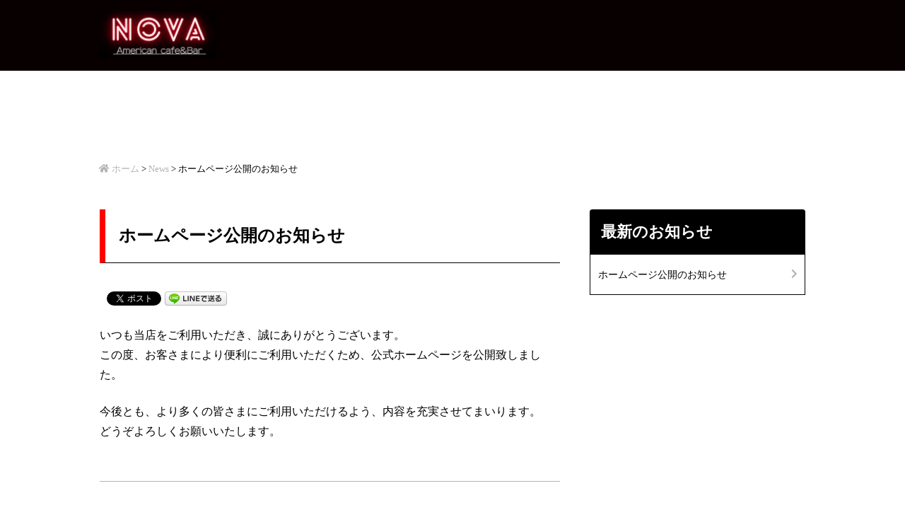

--- FILE ---
content_type: text/html; charset=UTF-8
request_url: https://www.nova-yonago.com/news/siteopen/
body_size: 37359
content:

<!doctype html>

<!--[if lt IE 7]><html dir="ltr" lang="ja" prefix="og: https://ogp.me/ns#" class="no-js lt-ie9 lt-ie8 lt-ie7"><![endif]-->
<!--[if (IE 7)&!(IEMobile)]><html dir="ltr" lang="ja" prefix="og: https://ogp.me/ns#" class="no-js lt-ie9 lt-ie8"><![endif]-->
<!--[if (IE 8)&!(IEMobile)]><html dir="ltr" lang="ja" prefix="og: https://ogp.me/ns#" class="no-js lt-ie9"><![endif]-->
<!--[if gt IE 8]><!--> <html dir="ltr" lang="ja" prefix="og: https://ogp.me/ns#" class="no-js"><!--<![endif]-->

	<head>
		<meta charset="utf-8">

				<meta http-equiv="X-UA-Compatible" content="IE=edge">

		<title>ホームページ公開のお知らせ - AmericanCafe&amp;Bar NOVA.</title>

				<meta name="HandheldFriendly" content="True">
		<meta name="MobileOptimized" content="320">
		<meta name="viewport" content="width=device-width, initial-scale=1"/>

				<link rel="apple-touch-icon" href="https://www.nova-yonago.com/wp-content/themes/nova-yonago/library/images/apple-touch-icon.png">
		<link rel="icon" href="https://www.nova-yonago.com/wp-content/themes/nova-yonago/favicon.png">
		<!--[if IE]>
			<link rel="shortcut icon" href="https://www.nova-yonago.com/wp-content/themes/nova-yonago/favicon.ico">
		<![endif]-->
				<meta name="msapplication-TileColor" content="#f01d4f">
		<meta name="msapplication-TileImage" content="https://www.nova-yonago.com/wp-content/themes/nova-yonago/library/images/win8-tile-icon.png">
            <meta name="theme-color" content="#121212">

		<link rel="pingback" href="https://www.nova-yonago.com/xmlrpc.php">

				
		<!-- All in One SEO 4.9.3 - aioseo.com -->
	<meta name="description" content="いつも当店をご利用いただき、誠にありがとうございます。 この度、お客さまにより便利にご利用いただくため、公式ホ" />
	<meta name="robots" content="max-image-preview:large" />
	<meta name="google-site-verification" content="VZsqNUiqI26m6w9KKPrnPH2dH9jRkti1VS7ALW_Pap8" />
	<link rel="canonical" href="https://www.nova-yonago.com/news/siteopen/" />
	<meta name="generator" content="All in One SEO (AIOSEO) 4.9.3" />

		<!-- Global site tag (gtag.js) - Google Analytics -->
<script async src="https://www.googletagmanager.com/gtag/js?id=G-GV45VNZ5K2"></script>
<script>
  window.dataLayer = window.dataLayer || [];
  function gtag(){dataLayer.push(arguments);}
  gtag('js', new Date());

  gtag('config', 'G-GV45VNZ5K2');
</script>
		<meta property="og:locale" content="ja_JP" />
		<meta property="og:site_name" content="AmericanCafe&amp;Bar　NOVA. - Just another WordPress site" />
		<meta property="og:type" content="article" />
		<meta property="og:title" content="ホームページ公開のお知らせ - AmericanCafe&amp;Bar NOVA." />
		<meta property="og:description" content="いつも当店をご利用いただき、誠にありがとうございます。 この度、お客さまにより便利にご利用いただくため、公式ホ" />
		<meta property="og:url" content="https://www.nova-yonago.com/news/siteopen/" />
		<meta property="og:image" content="https://www.nova-yonago.com/wp-content/uploads/2021/09/ogp.jpg" />
		<meta property="og:image:secure_url" content="https://www.nova-yonago.com/wp-content/uploads/2021/09/ogp.jpg" />
		<meta property="og:image:width" content="1200" />
		<meta property="og:image:height" content="630" />
		<meta property="article:published_time" content="2022-02-16T15:53:37+00:00" />
		<meta property="article:modified_time" content="2022-02-17T01:29:08+00:00" />
		<meta name="twitter:card" content="summary" />
		<meta name="twitter:title" content="ホームページ公開のお知らせ - AmericanCafe&amp;Bar NOVA." />
		<meta name="twitter:description" content="いつも当店をご利用いただき、誠にありがとうございます。 この度、お客さまにより便利にご利用いただくため、公式ホ" />
		<meta name="twitter:image" content="https://www.nova-yonago.com/wp-content/uploads/2021/09/ogp.jpg" />
		<script type="application/ld+json" class="aioseo-schema">
			{"@context":"https:\/\/schema.org","@graph":[{"@type":"BreadcrumbList","@id":"https:\/\/www.nova-yonago.com\/news\/siteopen\/#breadcrumblist","itemListElement":[{"@type":"ListItem","@id":"https:\/\/www.nova-yonago.com#listItem","position":1,"name":"\u30db\u30fc\u30e0","item":"https:\/\/www.nova-yonago.com","nextItem":{"@type":"ListItem","@id":"https:\/\/www.nova-yonago.com\/news\/#listItem","name":"News"}},{"@type":"ListItem","@id":"https:\/\/www.nova-yonago.com\/news\/#listItem","position":2,"name":"News","item":"https:\/\/www.nova-yonago.com\/news\/","nextItem":{"@type":"ListItem","@id":"https:\/\/www.nova-yonago.com\/news\/siteopen\/#listItem","name":"\u30db\u30fc\u30e0\u30da\u30fc\u30b8\u516c\u958b\u306e\u304a\u77e5\u3089\u305b"},"previousItem":{"@type":"ListItem","@id":"https:\/\/www.nova-yonago.com#listItem","name":"\u30db\u30fc\u30e0"}},{"@type":"ListItem","@id":"https:\/\/www.nova-yonago.com\/news\/siteopen\/#listItem","position":3,"name":"\u30db\u30fc\u30e0\u30da\u30fc\u30b8\u516c\u958b\u306e\u304a\u77e5\u3089\u305b","previousItem":{"@type":"ListItem","@id":"https:\/\/www.nova-yonago.com\/news\/#listItem","name":"News"}}]},{"@type":"Organization","@id":"https:\/\/www.nova-yonago.com\/#organization","name":"AmericanCafe&Bar\u3000NOVA.","description":"Just another WordPress site","url":"https:\/\/www.nova-yonago.com\/"},{"@type":"WebPage","@id":"https:\/\/www.nova-yonago.com\/news\/siteopen\/#webpage","url":"https:\/\/www.nova-yonago.com\/news\/siteopen\/","name":"\u30db\u30fc\u30e0\u30da\u30fc\u30b8\u516c\u958b\u306e\u304a\u77e5\u3089\u305b - AmericanCafe&Bar NOVA.","description":"\u3044\u3064\u3082\u5f53\u5e97\u3092\u3054\u5229\u7528\u3044\u305f\u3060\u304d\u3001\u8aa0\u306b\u3042\u308a\u304c\u3068\u3046\u3054\u3056\u3044\u307e\u3059\u3002 \u3053\u306e\u5ea6\u3001\u304a\u5ba2\u3055\u307e\u306b\u3088\u308a\u4fbf\u5229\u306b\u3054\u5229\u7528\u3044\u305f\u3060\u304f\u305f\u3081\u3001\u516c\u5f0f\u30db","inLanguage":"ja","isPartOf":{"@id":"https:\/\/www.nova-yonago.com\/#website"},"breadcrumb":{"@id":"https:\/\/www.nova-yonago.com\/news\/siteopen\/#breadcrumblist"},"datePublished":"2022-02-17T00:53:37+09:00","dateModified":"2022-02-17T10:29:08+09:00"},{"@type":"WebSite","@id":"https:\/\/www.nova-yonago.com\/#website","url":"https:\/\/www.nova-yonago.com\/","name":"AmericanCafe&Bar\u3000NOVA.","description":"Just another WordPress site","inLanguage":"ja","publisher":{"@id":"https:\/\/www.nova-yonago.com\/#organization"}}]}
		</script>
		<!-- All in One SEO -->

<link rel='dns-prefetch' href='//fonts.googleapis.com' />
<link rel="alternate" type="application/rss+xml" title="AmericanCafe&amp;Bar　NOVA. &raquo; フィード" href="https://www.nova-yonago.com/feed/" />
<link rel="alternate" type="application/rss+xml" title="AmericanCafe&amp;Bar　NOVA. &raquo; コメントフィード" href="https://www.nova-yonago.com/comments/feed/" />
<link rel="alternate" title="oEmbed (JSON)" type="application/json+oembed" href="https://www.nova-yonago.com/wp-json/oembed/1.0/embed?url=https%3A%2F%2Fwww.nova-yonago.com%2Fnews%2Fsiteopen%2F" />
<link rel="alternate" title="oEmbed (XML)" type="text/xml+oembed" href="https://www.nova-yonago.com/wp-json/oembed/1.0/embed?url=https%3A%2F%2Fwww.nova-yonago.com%2Fnews%2Fsiteopen%2F&#038;format=xml" />
<style id='wp-img-auto-sizes-contain-inline-css' type='text/css'>
img:is([sizes=auto i],[sizes^="auto," i]){contain-intrinsic-size:3000px 1500px}
/*# sourceURL=wp-img-auto-sizes-contain-inline-css */
</style>
<link rel='stylesheet' id='sbi_styles-css' href='https://www.nova-yonago.com/wp-content/plugins/instagram-feed/css/sbi-styles.min.css' type='text/css' media='all' />
<style id='wp-emoji-styles-inline-css' type='text/css'>

	img.wp-smiley, img.emoji {
		display: inline !important;
		border: none !important;
		box-shadow: none !important;
		height: 1em !important;
		width: 1em !important;
		margin: 0 0.07em !important;
		vertical-align: -0.1em !important;
		background: none !important;
		padding: 0 !important;
	}
/*# sourceURL=wp-emoji-styles-inline-css */
</style>
<style id='wp-block-library-inline-css' type='text/css'>
:root{--wp-block-synced-color:#7a00df;--wp-block-synced-color--rgb:122,0,223;--wp-bound-block-color:var(--wp-block-synced-color);--wp-editor-canvas-background:#ddd;--wp-admin-theme-color:#007cba;--wp-admin-theme-color--rgb:0,124,186;--wp-admin-theme-color-darker-10:#006ba1;--wp-admin-theme-color-darker-10--rgb:0,107,160.5;--wp-admin-theme-color-darker-20:#005a87;--wp-admin-theme-color-darker-20--rgb:0,90,135;--wp-admin-border-width-focus:2px}@media (min-resolution:192dpi){:root{--wp-admin-border-width-focus:1.5px}}.wp-element-button{cursor:pointer}:root .has-very-light-gray-background-color{background-color:#eee}:root .has-very-dark-gray-background-color{background-color:#313131}:root .has-very-light-gray-color{color:#eee}:root .has-very-dark-gray-color{color:#313131}:root .has-vivid-green-cyan-to-vivid-cyan-blue-gradient-background{background:linear-gradient(135deg,#00d084,#0693e3)}:root .has-purple-crush-gradient-background{background:linear-gradient(135deg,#34e2e4,#4721fb 50%,#ab1dfe)}:root .has-hazy-dawn-gradient-background{background:linear-gradient(135deg,#faaca8,#dad0ec)}:root .has-subdued-olive-gradient-background{background:linear-gradient(135deg,#fafae1,#67a671)}:root .has-atomic-cream-gradient-background{background:linear-gradient(135deg,#fdd79a,#004a59)}:root .has-nightshade-gradient-background{background:linear-gradient(135deg,#330968,#31cdcf)}:root .has-midnight-gradient-background{background:linear-gradient(135deg,#020381,#2874fc)}:root{--wp--preset--font-size--normal:16px;--wp--preset--font-size--huge:42px}.has-regular-font-size{font-size:1em}.has-larger-font-size{font-size:2.625em}.has-normal-font-size{font-size:var(--wp--preset--font-size--normal)}.has-huge-font-size{font-size:var(--wp--preset--font-size--huge)}.has-text-align-center{text-align:center}.has-text-align-left{text-align:left}.has-text-align-right{text-align:right}.has-fit-text{white-space:nowrap!important}#end-resizable-editor-section{display:none}.aligncenter{clear:both}.items-justified-left{justify-content:flex-start}.items-justified-center{justify-content:center}.items-justified-right{justify-content:flex-end}.items-justified-space-between{justify-content:space-between}.screen-reader-text{border:0;clip-path:inset(50%);height:1px;margin:-1px;overflow:hidden;padding:0;position:absolute;width:1px;word-wrap:normal!important}.screen-reader-text:focus{background-color:#ddd;clip-path:none;color:#444;display:block;font-size:1em;height:auto;left:5px;line-height:normal;padding:15px 23px 14px;text-decoration:none;top:5px;width:auto;z-index:100000}html :where(.has-border-color){border-style:solid}html :where([style*=border-top-color]){border-top-style:solid}html :where([style*=border-right-color]){border-right-style:solid}html :where([style*=border-bottom-color]){border-bottom-style:solid}html :where([style*=border-left-color]){border-left-style:solid}html :where([style*=border-width]){border-style:solid}html :where([style*=border-top-width]){border-top-style:solid}html :where([style*=border-right-width]){border-right-style:solid}html :where([style*=border-bottom-width]){border-bottom-style:solid}html :where([style*=border-left-width]){border-left-style:solid}html :where(img[class*=wp-image-]){height:auto;max-width:100%}:where(figure){margin:0 0 1em}html :where(.is-position-sticky){--wp-admin--admin-bar--position-offset:var(--wp-admin--admin-bar--height,0px)}@media screen and (max-width:600px){html :where(.is-position-sticky){--wp-admin--admin-bar--position-offset:0px}}

/*# sourceURL=wp-block-library-inline-css */
</style><style id='global-styles-inline-css' type='text/css'>
:root{--wp--preset--aspect-ratio--square: 1;--wp--preset--aspect-ratio--4-3: 4/3;--wp--preset--aspect-ratio--3-4: 3/4;--wp--preset--aspect-ratio--3-2: 3/2;--wp--preset--aspect-ratio--2-3: 2/3;--wp--preset--aspect-ratio--16-9: 16/9;--wp--preset--aspect-ratio--9-16: 9/16;--wp--preset--color--black: #000000;--wp--preset--color--cyan-bluish-gray: #abb8c3;--wp--preset--color--white: #ffffff;--wp--preset--color--pale-pink: #f78da7;--wp--preset--color--vivid-red: #cf2e2e;--wp--preset--color--luminous-vivid-orange: #ff6900;--wp--preset--color--luminous-vivid-amber: #fcb900;--wp--preset--color--light-green-cyan: #7bdcb5;--wp--preset--color--vivid-green-cyan: #00d084;--wp--preset--color--pale-cyan-blue: #8ed1fc;--wp--preset--color--vivid-cyan-blue: #0693e3;--wp--preset--color--vivid-purple: #9b51e0;--wp--preset--gradient--vivid-cyan-blue-to-vivid-purple: linear-gradient(135deg,rgb(6,147,227) 0%,rgb(155,81,224) 100%);--wp--preset--gradient--light-green-cyan-to-vivid-green-cyan: linear-gradient(135deg,rgb(122,220,180) 0%,rgb(0,208,130) 100%);--wp--preset--gradient--luminous-vivid-amber-to-luminous-vivid-orange: linear-gradient(135deg,rgb(252,185,0) 0%,rgb(255,105,0) 100%);--wp--preset--gradient--luminous-vivid-orange-to-vivid-red: linear-gradient(135deg,rgb(255,105,0) 0%,rgb(207,46,46) 100%);--wp--preset--gradient--very-light-gray-to-cyan-bluish-gray: linear-gradient(135deg,rgb(238,238,238) 0%,rgb(169,184,195) 100%);--wp--preset--gradient--cool-to-warm-spectrum: linear-gradient(135deg,rgb(74,234,220) 0%,rgb(151,120,209) 20%,rgb(207,42,186) 40%,rgb(238,44,130) 60%,rgb(251,105,98) 80%,rgb(254,248,76) 100%);--wp--preset--gradient--blush-light-purple: linear-gradient(135deg,rgb(255,206,236) 0%,rgb(152,150,240) 100%);--wp--preset--gradient--blush-bordeaux: linear-gradient(135deg,rgb(254,205,165) 0%,rgb(254,45,45) 50%,rgb(107,0,62) 100%);--wp--preset--gradient--luminous-dusk: linear-gradient(135deg,rgb(255,203,112) 0%,rgb(199,81,192) 50%,rgb(65,88,208) 100%);--wp--preset--gradient--pale-ocean: linear-gradient(135deg,rgb(255,245,203) 0%,rgb(182,227,212) 50%,rgb(51,167,181) 100%);--wp--preset--gradient--electric-grass: linear-gradient(135deg,rgb(202,248,128) 0%,rgb(113,206,126) 100%);--wp--preset--gradient--midnight: linear-gradient(135deg,rgb(2,3,129) 0%,rgb(40,116,252) 100%);--wp--preset--font-size--small: 13px;--wp--preset--font-size--medium: 20px;--wp--preset--font-size--large: 36px;--wp--preset--font-size--x-large: 42px;--wp--preset--spacing--20: 0.44rem;--wp--preset--spacing--30: 0.67rem;--wp--preset--spacing--40: 1rem;--wp--preset--spacing--50: 1.5rem;--wp--preset--spacing--60: 2.25rem;--wp--preset--spacing--70: 3.38rem;--wp--preset--spacing--80: 5.06rem;--wp--preset--shadow--natural: 6px 6px 9px rgba(0, 0, 0, 0.2);--wp--preset--shadow--deep: 12px 12px 50px rgba(0, 0, 0, 0.4);--wp--preset--shadow--sharp: 6px 6px 0px rgba(0, 0, 0, 0.2);--wp--preset--shadow--outlined: 6px 6px 0px -3px rgb(255, 255, 255), 6px 6px rgb(0, 0, 0);--wp--preset--shadow--crisp: 6px 6px 0px rgb(0, 0, 0);}:where(.is-layout-flex){gap: 0.5em;}:where(.is-layout-grid){gap: 0.5em;}body .is-layout-flex{display: flex;}.is-layout-flex{flex-wrap: wrap;align-items: center;}.is-layout-flex > :is(*, div){margin: 0;}body .is-layout-grid{display: grid;}.is-layout-grid > :is(*, div){margin: 0;}:where(.wp-block-columns.is-layout-flex){gap: 2em;}:where(.wp-block-columns.is-layout-grid){gap: 2em;}:where(.wp-block-post-template.is-layout-flex){gap: 1.25em;}:where(.wp-block-post-template.is-layout-grid){gap: 1.25em;}.has-black-color{color: var(--wp--preset--color--black) !important;}.has-cyan-bluish-gray-color{color: var(--wp--preset--color--cyan-bluish-gray) !important;}.has-white-color{color: var(--wp--preset--color--white) !important;}.has-pale-pink-color{color: var(--wp--preset--color--pale-pink) !important;}.has-vivid-red-color{color: var(--wp--preset--color--vivid-red) !important;}.has-luminous-vivid-orange-color{color: var(--wp--preset--color--luminous-vivid-orange) !important;}.has-luminous-vivid-amber-color{color: var(--wp--preset--color--luminous-vivid-amber) !important;}.has-light-green-cyan-color{color: var(--wp--preset--color--light-green-cyan) !important;}.has-vivid-green-cyan-color{color: var(--wp--preset--color--vivid-green-cyan) !important;}.has-pale-cyan-blue-color{color: var(--wp--preset--color--pale-cyan-blue) !important;}.has-vivid-cyan-blue-color{color: var(--wp--preset--color--vivid-cyan-blue) !important;}.has-vivid-purple-color{color: var(--wp--preset--color--vivid-purple) !important;}.has-black-background-color{background-color: var(--wp--preset--color--black) !important;}.has-cyan-bluish-gray-background-color{background-color: var(--wp--preset--color--cyan-bluish-gray) !important;}.has-white-background-color{background-color: var(--wp--preset--color--white) !important;}.has-pale-pink-background-color{background-color: var(--wp--preset--color--pale-pink) !important;}.has-vivid-red-background-color{background-color: var(--wp--preset--color--vivid-red) !important;}.has-luminous-vivid-orange-background-color{background-color: var(--wp--preset--color--luminous-vivid-orange) !important;}.has-luminous-vivid-amber-background-color{background-color: var(--wp--preset--color--luminous-vivid-amber) !important;}.has-light-green-cyan-background-color{background-color: var(--wp--preset--color--light-green-cyan) !important;}.has-vivid-green-cyan-background-color{background-color: var(--wp--preset--color--vivid-green-cyan) !important;}.has-pale-cyan-blue-background-color{background-color: var(--wp--preset--color--pale-cyan-blue) !important;}.has-vivid-cyan-blue-background-color{background-color: var(--wp--preset--color--vivid-cyan-blue) !important;}.has-vivid-purple-background-color{background-color: var(--wp--preset--color--vivid-purple) !important;}.has-black-border-color{border-color: var(--wp--preset--color--black) !important;}.has-cyan-bluish-gray-border-color{border-color: var(--wp--preset--color--cyan-bluish-gray) !important;}.has-white-border-color{border-color: var(--wp--preset--color--white) !important;}.has-pale-pink-border-color{border-color: var(--wp--preset--color--pale-pink) !important;}.has-vivid-red-border-color{border-color: var(--wp--preset--color--vivid-red) !important;}.has-luminous-vivid-orange-border-color{border-color: var(--wp--preset--color--luminous-vivid-orange) !important;}.has-luminous-vivid-amber-border-color{border-color: var(--wp--preset--color--luminous-vivid-amber) !important;}.has-light-green-cyan-border-color{border-color: var(--wp--preset--color--light-green-cyan) !important;}.has-vivid-green-cyan-border-color{border-color: var(--wp--preset--color--vivid-green-cyan) !important;}.has-pale-cyan-blue-border-color{border-color: var(--wp--preset--color--pale-cyan-blue) !important;}.has-vivid-cyan-blue-border-color{border-color: var(--wp--preset--color--vivid-cyan-blue) !important;}.has-vivid-purple-border-color{border-color: var(--wp--preset--color--vivid-purple) !important;}.has-vivid-cyan-blue-to-vivid-purple-gradient-background{background: var(--wp--preset--gradient--vivid-cyan-blue-to-vivid-purple) !important;}.has-light-green-cyan-to-vivid-green-cyan-gradient-background{background: var(--wp--preset--gradient--light-green-cyan-to-vivid-green-cyan) !important;}.has-luminous-vivid-amber-to-luminous-vivid-orange-gradient-background{background: var(--wp--preset--gradient--luminous-vivid-amber-to-luminous-vivid-orange) !important;}.has-luminous-vivid-orange-to-vivid-red-gradient-background{background: var(--wp--preset--gradient--luminous-vivid-orange-to-vivid-red) !important;}.has-very-light-gray-to-cyan-bluish-gray-gradient-background{background: var(--wp--preset--gradient--very-light-gray-to-cyan-bluish-gray) !important;}.has-cool-to-warm-spectrum-gradient-background{background: var(--wp--preset--gradient--cool-to-warm-spectrum) !important;}.has-blush-light-purple-gradient-background{background: var(--wp--preset--gradient--blush-light-purple) !important;}.has-blush-bordeaux-gradient-background{background: var(--wp--preset--gradient--blush-bordeaux) !important;}.has-luminous-dusk-gradient-background{background: var(--wp--preset--gradient--luminous-dusk) !important;}.has-pale-ocean-gradient-background{background: var(--wp--preset--gradient--pale-ocean) !important;}.has-electric-grass-gradient-background{background: var(--wp--preset--gradient--electric-grass) !important;}.has-midnight-gradient-background{background: var(--wp--preset--gradient--midnight) !important;}.has-small-font-size{font-size: var(--wp--preset--font-size--small) !important;}.has-medium-font-size{font-size: var(--wp--preset--font-size--medium) !important;}.has-large-font-size{font-size: var(--wp--preset--font-size--large) !important;}.has-x-large-font-size{font-size: var(--wp--preset--font-size--x-large) !important;}
/*# sourceURL=global-styles-inline-css */
</style>

<style id='classic-theme-styles-inline-css' type='text/css'>
/*! This file is auto-generated */
.wp-block-button__link{color:#fff;background-color:#32373c;border-radius:9999px;box-shadow:none;text-decoration:none;padding:calc(.667em + 2px) calc(1.333em + 2px);font-size:1.125em}.wp-block-file__button{background:#32373c;color:#fff;text-decoration:none}
/*# sourceURL=/wp-includes/css/classic-themes.min.css */
</style>
<link rel='stylesheet' id='googleFonts-css' href='//fonts.googleapis.com/css?family=Lato%3A400%2C700%2C400italic%2C700italic' type='text/css' media='all' />
<link rel='stylesheet' id='wp-pagenavi-css' href='https://www.nova-yonago.com/wp-content/plugins/wp-pagenavi/pagenavi-css.css' type='text/css' media='all' />
<link rel='stylesheet' id='bones-stylesheet-css' href='https://www.nova-yonago.com/wp-content/themes/nova-yonago/library/css/style.css' type='text/css' media='all' />
<script type="text/javascript" src="https://www.nova-yonago.com/wp-content/themes/nova-yonago/library/js/libs/modernizr.custom.min.js" id="bones-modernizr-js"></script>
<script type="text/javascript" src="https://www.nova-yonago.com/wp-includes/js/jquery/jquery.min.js" id="jquery-core-js"></script>
<script type="text/javascript" src="https://www.nova-yonago.com/wp-includes/js/jquery/jquery-migrate.min.js" id="jquery-migrate-js"></script>
<link rel="https://api.w.org/" href="https://www.nova-yonago.com/wp-json/" /><link rel='shortlink' href='https://www.nova-yonago.com/?p=21' />

<!-- BEGIN: WP Social Bookmarking Light HEAD --><script>
    (function (d, s, id) {
        var js, fjs = d.getElementsByTagName(s)[0];
        if (d.getElementById(id)) return;
        js = d.createElement(s);
        js.id = id;
        js.src = "//connect.facebook.net/ja_JP/sdk.js#xfbml=1&version=v2.7";
        fjs.parentNode.insertBefore(js, fjs);
    }(document, 'script', 'facebook-jssdk'));
</script>
<style type="text/css">.wp_social_bookmarking_light{
    border: 0 !important;
    padding: 10px 0 20px 0 !important;
    margin: 0 !important;
}
.wp_social_bookmarking_light div{
    float: left !important;
    border: 0 !important;
    padding: 0 !important;
    margin: 0 5px 0px 0 !important;
    min-height: 30px !important;
    line-height: 18px !important;
    text-indent: 0 !important;
}
.wp_social_bookmarking_light img{
    border: 0 !important;
    padding: 0;
    margin: 0;
    vertical-align: top !important;
}
.wp_social_bookmarking_light_clear{
    clear: both !important;
}
#fb-root{
    display: none;
}
.wsbl_facebook_like iframe{
    max-width: none !important;
}
.wsbl_pinterest a{
    border: 0px !important;
}
</style>
<!-- END: WP Social Bookmarking Light HEAD -->
		<!-- js読み込み ここから -->
				<!-- js読み込み ここまで -->
		
						
		<link rel="stylesheet" href="https://use.fontawesome.com/releases/v5.4.2/css/all.css" integrity="sha384-/rXc/GQVaYpyDdyxK+ecHPVYJSN9bmVFBvjA/9eOB+pb3F2w2N6fc5qB9Ew5yIns" crossorigin="anonymous">
		<link rel="preconnect" href="https://fonts.googleapis.com">
		<link rel="preconnect" href="https://fonts.gstatic.com" crossorigin>
		<link href="https://fonts.googleapis.com/css2?family=Federo&family=Rock+Salt&family=Sawarabi+Gothic&display=swap" rel="stylesheet"><!-- ウェブフォントの読み込み -->

	</head>

	<body class="wp-singular news-template-default single single-news postid-21 wp-theme-nova-yonago" itemscope itemtype="http://schema.org/WebPage">

		<div id="container"><!-- container ここから -->

			<header id="pageTop" class="header" role="banner" itemscope itemtype="http://schema.org/WPHeader"><!-- header ここから -->

				<div id="inner-header" class="wrap cf"><!-- inner-header ここから -->
					<div id="site-title"><!-- site-title ここから -->
											<a href="https://www.nova-yonago.com" title="AmericanCafe&amp;Bar　NOVA." rel="home"><img src="https://www.nova-yonago.com/wp-content/themes/nova-yonago/library/images/logo.png" width="100%" alt="AmericanCafe&amp;Bar　NOVA."></a>
					</div><!-- site-title ここまで -->
															<!-- トップページのみ表示 ここまで -->
					<!-- トップページのみ表示 ここまで -->
				</div><!-- inner-header ここまで -->

			</header><!-- header ここまで -->			

			<div id="content"><!-- content　ここから -->
			
			<section class="container fadein-up"><!-- container　ここから -->

				<div id="inner-content" class="wrap cf"><!-- inner-content　ここから -->
				
							<!-- パンくずリスト ここから -->
								<div class="breadArea mBottom25">	
									<div class="bread-navi"><span property="itemListElement" typeof="ListItem"><a property="item" typeof="WebPage" title="Go to AmericanCafe&amp;Bar　NOVA.." href="https://www.nova-yonago.com" class="home"><i class="fas fa-home"></i>&nbsp;ホーム</a><meta property="position" content="1"></span>&nbsp;&gt;&nbsp;<span property="itemListElement" typeof="ListItem"><a property="item" typeof="WebPage" title="Go to News." href="https://www.nova-yonago.com/news/" class="archive post-news-archive" ><span property="name">News</span></a><meta property="position" content="2"></span>&nbsp;&gt;&nbsp;<span property="itemListElement" typeof="ListItem"><span property="name" class="post post-news current-item">ホームページ公開のお知らせ</span><meta property="url" content="https://www.nova-yonago.com/news/siteopen/"><meta property="position" content="3"></span></div>							     </div>
							<!-- パンくずリスト ここまで -->
							
				<div class="wrapperWide"><div class="wrapper"><!-- wrapperWide・wrapper　ここから -->

					<main id="main" class="m-all t-2of3 d-2of3 cf" role="main" itemscope itemprop="mainContentOfPage" itemtype="http://schema.org/Blog"><!-- main　ここから -->

						
							
              
              <article id="post-21" class="cf post-21 news type-news status-publish hentry" role="article" itemscope itemprop="blogPost" itemtype="http://schema.org/BlogPosting">

                <header class="article-header entry-header">

                  <h1 class="entry-title single-title" itemprop="headline" rel="bookmark">ホームページ公開のお知らせ</h1>

                  <p class="byline entry-meta vcard">

                    Posted <time class="updated entry-time" datetime="2022-02-17" itemprop="datePublished">2022年2月17日</time> <span class="by">by</span> <span class="entry-author author" itemprop="author" itemscope itemptype="http://schema.org/Person">lcAnDebKFAFK</span>
                  </p>

                </header> 
                <section class="entry-content cf" itemprop="articleBody">
                  <div class='wp_social_bookmarking_light'>        <div class="wsbl_facebook_like"><div id="fb-root"></div><fb:like href="https://www.nova-yonago.com/news/siteopen/" layout="button" action="like" width="100" share="false" show_faces="false" ></fb:like></div>        <div class="wsbl_facebook_share"><div id="fb-root"></div><fb:share-button href="https://www.nova-yonago.com/news/siteopen/" type="button_count" ></fb:share-button></div>        <div class="wsbl_twitter"><a href="https://twitter.com/share" class="twitter-share-button" data-url="https://www.nova-yonago.com/news/siteopen/" data-text="ホームページ公開のお知らせ" data-lang="ja">Tweet</a></div>        <div class="wsbl_line"><a href='http://line.me/R/msg/text/?%E3%83%9B%E3%83%BC%E3%83%A0%E3%83%9A%E3%83%BC%E3%82%B8%E5%85%AC%E9%96%8B%E3%81%AE%E3%81%8A%E7%9F%A5%E3%82%89%E3%81%9B%0D%0Ahttps%3A%2F%2Fwww.nova-yonago.com%2Fnews%2Fsiteopen%2F' title='LINEで送る' rel=nofollow class='wp_social_bookmarking_light_a' ><img src='https://www.nova-yonago.com/wp-content/plugins/wp-social-bookmarking-light/public/images/line88x20.png' alt='LINEで送る' title='LINEで送る' width='88' height='20' class='wp_social_bookmarking_light_img' /></a></div></div>
<br class='wp_social_bookmarking_light_clear' />
<p>いつも当店をご利用いただき、誠にありがとうございます。<br />
この度、お客さまにより便利にご利用いただくため、公式ホームページを公開致しました。</p>
<p>今後とも、より多くの皆さまにご利用いただけるよう、内容を充実させてまいります。<br />
どうぞよろしくお願いいたします。</p>
                </section> 
                <footer class="article-footer">

                  filed under: 
                  
                </footer> 
                
              </article> 
						
												
						<div class="page-navi-area cf"><!-- ページナビエリア ここから -->	
							<span class="prev"></span>
	            			<span class="next"></span>
	            		</div><!-- ページナビエリア ここまで -->

					</main><!-- main　ここまで -->
					
									<div id="sidebar1" class="sidebar m-all t-1of3 d-1of3 cf" role="complementary">
				
				<div class="widget mBottom50"><!-- 最新のお知らせ　ここから -->				
					<h4 class="widget-title">最新のお知らせ</h4>					
					<!-- wordpressループ ここから -->              
								<ul class="ul-sidebar">					                        <li><a href="https://www.nova-yonago.com/news/siteopen/">ホームページ公開のお知らせ</a></li>
					                  </ul>					<!-- wordpressループ ここまで -->
				</div><!-- 最新のお知らせ　ここまで -->

					
						<div id="custom_html-3" class="widget_text widget widget_custom_html"><div class="textwidget custom-html-widget"></div></div>
					
				</div>
<!-- サイドバー -->
					
				</div></div><!-- wrapperWide・wrapper　ここまで -->

				</div><!-- inner-content　ここまで -->
				
				</section><!-- container　ここまで -->

			</div><!-- content　ここまで -->

			<section class="gmapArea"><!-- グーグルマップ　ここから -->
				<div class="gmap">
				<li id="custom_html-2" class="widget_text widget widget_custom_html"><div class="textwidget custom-html-widget"><iframe src="https://www.google.com/maps/embed?pb=!1m18!1m12!1m3!1d3251.2312104911903!2d133.332804551046!3d35.42430208015809!2m3!1f0!2f0!3f0!3m2!1i1024!2i768!4f13.1!3m3!1m2!1s0x3556f77376d0e153%3A0x33073e11dbc8b022!2sAmerican%20Cafe%26Bar%20NOVA!5e0!3m2!1sja!2sjp!4v1620978070369!5m2!1sja!2sjp" width="600" height="450" style="border:0;" allowfullscreen="" loading="lazy" title="Google Map"></iframe></div></li>
				</div>
			</section><!-- グーグルマップ　ここまで -->

			<footer class="footer" role="contentinfo" itemscope itemtype="http://schema.org/WPFooter"><!-- footer　ここから -->
				
				<div class="backToTop"><!-- ページトップボタン　ここから -->
					<a href="#pageTop" class="hi-icon"></a>
				</div>

				<div id="inner-footer" class="wrap cf"><!-- inner-footer　ここから -->

					<nav role="navigation">
											</nav>

					<!-- コピーライト　ここから -->
					<p class="source-org copyright">&copy; 2026 AmericanCafe&amp;Bar　NOVA..</p>
					<p class="privacy-link"><a href="https://mola-biz-p1-gs.max-support.co.jp/privacy-policy" target="_blank" rel="noopener noreferrer">プライバシーポリシー</a></p>
					<!-- コピーライト　ここまで -->

				</div><!-- inner-footer　ここまで -->

			</footer><!-- footer　ここまで -->

		</div>

				<script type="speculationrules">
{"prefetch":[{"source":"document","where":{"and":[{"href_matches":"/*"},{"not":{"href_matches":["/wp-*.php","/wp-admin/*","/wp-content/uploads/*","/wp-content/*","/wp-content/plugins/*","/wp-content/themes/nova-yonago/*","/*\\?(.+)"]}},{"not":{"selector_matches":"a[rel~=\"nofollow\"]"}},{"not":{"selector_matches":".no-prefetch, .no-prefetch a"}}]},"eagerness":"conservative"}]}
</script>
<!-- Instagram Feed JS -->
<script type="text/javascript">
var sbiajaxurl = "https://www.nova-yonago.com/wp-admin/admin-ajax.php";
</script>

<!-- BEGIN: WP Social Bookmarking Light FOOTER -->    <script>!function(d,s,id){var js,fjs=d.getElementsByTagName(s)[0],p=/^http:/.test(d.location)?'http':'https';if(!d.getElementById(id)){js=d.createElement(s);js.id=id;js.src=p+'://platform.twitter.com/widgets.js';fjs.parentNode.insertBefore(js,fjs);}}(document, 'script', 'twitter-wjs');</script><!-- END: WP Social Bookmarking Light FOOTER -->
<script type="text/javascript" src="https://www.nova-yonago.com/wp-content/themes/nova-yonago/library/js/scripts.js" id="bones-js-js"></script>
<script type="text/javascript" src="https://www.nova-yonago.com/wp-content/themes/nova-yonago/library/js/anker.js" id="anker-js"></script>
<script type="text/javascript" src="https://www.nova-yonago.com/wp-content/themes/nova-yonago/library/js/toggle.js" id="toggle-js"></script>
<script type="text/javascript" src="https://www.nova-yonago.com/wp-content/themes/nova-yonago/library/js/screvent.js" id="screvent-js"></script>
<script type="text/javascript" src="https://www.nova-yonago.com/wp-content/themes/nova-yonago/library/js/jquery.inview.js" id="jquery.inview-js"></script>
<script type="text/javascript" src="https://www.nova-yonago.com/wp-content/themes/nova-yonago/library/js/accordion_panel.js" id="accordion_panel-js"></script>
<script id="wp-emoji-settings" type="application/json">
{"baseUrl":"https://s.w.org/images/core/emoji/17.0.2/72x72/","ext":".png","svgUrl":"https://s.w.org/images/core/emoji/17.0.2/svg/","svgExt":".svg","source":{"concatemoji":"https://www.nova-yonago.com/wp-includes/js/wp-emoji-release.min.js"}}
</script>
<script type="module">
/* <![CDATA[ */
/*! This file is auto-generated */
const a=JSON.parse(document.getElementById("wp-emoji-settings").textContent),o=(window._wpemojiSettings=a,"wpEmojiSettingsSupports"),s=["flag","emoji"];function i(e){try{var t={supportTests:e,timestamp:(new Date).valueOf()};sessionStorage.setItem(o,JSON.stringify(t))}catch(e){}}function c(e,t,n){e.clearRect(0,0,e.canvas.width,e.canvas.height),e.fillText(t,0,0);t=new Uint32Array(e.getImageData(0,0,e.canvas.width,e.canvas.height).data);e.clearRect(0,0,e.canvas.width,e.canvas.height),e.fillText(n,0,0);const a=new Uint32Array(e.getImageData(0,0,e.canvas.width,e.canvas.height).data);return t.every((e,t)=>e===a[t])}function p(e,t){e.clearRect(0,0,e.canvas.width,e.canvas.height),e.fillText(t,0,0);var n=e.getImageData(16,16,1,1);for(let e=0;e<n.data.length;e++)if(0!==n.data[e])return!1;return!0}function u(e,t,n,a){switch(t){case"flag":return n(e,"\ud83c\udff3\ufe0f\u200d\u26a7\ufe0f","\ud83c\udff3\ufe0f\u200b\u26a7\ufe0f")?!1:!n(e,"\ud83c\udde8\ud83c\uddf6","\ud83c\udde8\u200b\ud83c\uddf6")&&!n(e,"\ud83c\udff4\udb40\udc67\udb40\udc62\udb40\udc65\udb40\udc6e\udb40\udc67\udb40\udc7f","\ud83c\udff4\u200b\udb40\udc67\u200b\udb40\udc62\u200b\udb40\udc65\u200b\udb40\udc6e\u200b\udb40\udc67\u200b\udb40\udc7f");case"emoji":return!a(e,"\ud83e\u1fac8")}return!1}function f(e,t,n,a){let r;const o=(r="undefined"!=typeof WorkerGlobalScope&&self instanceof WorkerGlobalScope?new OffscreenCanvas(300,150):document.createElement("canvas")).getContext("2d",{willReadFrequently:!0}),s=(o.textBaseline="top",o.font="600 32px Arial",{});return e.forEach(e=>{s[e]=t(o,e,n,a)}),s}function r(e){var t=document.createElement("script");t.src=e,t.defer=!0,document.head.appendChild(t)}a.supports={everything:!0,everythingExceptFlag:!0},new Promise(t=>{let n=function(){try{var e=JSON.parse(sessionStorage.getItem(o));if("object"==typeof e&&"number"==typeof e.timestamp&&(new Date).valueOf()<e.timestamp+604800&&"object"==typeof e.supportTests)return e.supportTests}catch(e){}return null}();if(!n){if("undefined"!=typeof Worker&&"undefined"!=typeof OffscreenCanvas&&"undefined"!=typeof URL&&URL.createObjectURL&&"undefined"!=typeof Blob)try{var e="postMessage("+f.toString()+"("+[JSON.stringify(s),u.toString(),c.toString(),p.toString()].join(",")+"));",a=new Blob([e],{type:"text/javascript"});const r=new Worker(URL.createObjectURL(a),{name:"wpTestEmojiSupports"});return void(r.onmessage=e=>{i(n=e.data),r.terminate(),t(n)})}catch(e){}i(n=f(s,u,c,p))}t(n)}).then(e=>{for(const n in e)a.supports[n]=e[n],a.supports.everything=a.supports.everything&&a.supports[n],"flag"!==n&&(a.supports.everythingExceptFlag=a.supports.everythingExceptFlag&&a.supports[n]);var t;a.supports.everythingExceptFlag=a.supports.everythingExceptFlag&&!a.supports.flag,a.supports.everything||((t=a.source||{}).concatemoji?r(t.concatemoji):t.wpemoji&&t.twemoji&&(r(t.twemoji),r(t.wpemoji)))});
//# sourceURL=https://www.nova-yonago.com/wp-includes/js/wp-emoji-loader.min.js
/* ]]> */
</script>

	</body>

</html> <!-- end of site. what a ride! -->


--- FILE ---
content_type: text/css
request_url: https://www.nova-yonago.com/wp-content/themes/nova-yonago/library/css/style.css
body_size: 66440
content:
/*! Made with Bones: http://themble.com/bones :) */

/******************************************************************
Site Name:
Author:

Stylesheet: Main Stylesheet

Here's where the magic happens. Here, you'll see we are calling in
the separate media queries. The base mobile goes outside any query
and is called at the beginning, after that we call the rest
of the styles inside media queries.

Helpful articles on Sass file organization:
http://thesassway.com/advanced/modular-css-naming-conventions

******************************************************************/

/*********************
IMPORTING PARTIALS
These files are needed at the beginning so that we establish all
our mixins, functions, and variables that we'll be using across
the whole project.
*********************/

/* normalize.css 2012-07-07T09:50 UTC - http://github.com/necolas/normalize.css */

/* ==========================================================================
   HTML5 display definitions
   ========================================================================== */

/**
 * Correct `block` display not defined in IE 8/9.
 */

article, aside, details, figcaption, figure, footer, header, hgroup, main, nav, section, summary {
  display: block;
}

/**
 * Correct `inline-block` display not defined in IE 8/9.
 */

audio, canvas, video {
  display: inline-block;
}

/**
 * Prevent modern browsers from displaying `audio` without controls.
 * Remove excess height in iOS 5 devices.
 */

audio:not([controls]) {
  display: none;
  height: 0;
}

/**
 * Address `[hidden]` styling not present in IE 8/9.
 * Hide the `template` element in IE, Safari, and Firefox < 22.
 */

[hidden], template {
  display: none;
}

/* ==========================================================================
   Base
   ========================================================================== */

/**
 * 1. Set default font family to sans-serif.
 * 2. Prevent iOS text size adjust after orientation change, without disabling
 *    user zoom.
 */

html {
  font-family: sans-serif;
  /* 1 */
  -ms-text-size-adjust: 100%;
  /* 2 */
  -webkit-text-size-adjust: 100%;
  /* 2 */
}

/**
 * Remove default margin.
 */

body {
  margin: 0;
}

/* ==========================================================================
   Links
   ========================================================================== */

/**
 * Remove the gray background color from active links in IE 10.
 */

a {
  background: transparent;
}

/**
 * Address `outline` inconsistency between Chrome and other browsers.
 */

a:focus {
  outline: thin dotted;
}

/**
 * Improve readability when focused and also mouse hovered in all browsers.
 */

a:active, a:hover {
  outline: 0;
}

/* ==========================================================================
   Typography
   ========================================================================== */

/**
 * Address variable `h1` font-size and margin within `section` and `article`
 * contexts in Firefox 4+, Safari 5, and Chrome.
 */

h1 {
  font-size: 2em;
  margin: 0.67em 0;
}

/**
 * Address styling not present in IE 8/9, Safari 5, and Chrome.
 */

abbr[title] {
  border-bottom: 1px dotted;
}

/**
 * Address style set to `bolder` in Firefox 4+, Safari 5, and Chrome.
 */

b, strong, .strong {
  font-weight: bold;
}

/**
 * Address styling not present in Safari 5 and Chrome.
 */

dfn, em, .em {
  font-style: italic;
}

/**
 * Address differences between Firefox and other browsers.
 */

hr {
  -moz-box-sizing: content-box;
  box-sizing: content-box;
  height: 0;
}

/*
 * proper formatting (http://blog.fontdeck.com/post/9037028497/hyphens)
*/

p {
  -webkit-hyphens: auto;
  -epub-hyphens: auto;
  -moz-hyphens: auto;
  hyphens: auto;
}

/*
 * Addresses margins set differently in IE6/7.
 */

pre {
  margin: 0;
}

/**
 * Correct font family set oddly in Safari 5 and Chrome.
 */

code, kbd, pre, samp {
  font-family: monospace, serif;
  font-size: 1em;
}

/**
 * Improve readability of pre-formatted text in all browsers.
 */

pre {
  white-space: pre-wrap;
}

/**
 * Set consistent quote types.
 */

q {
  quotes: "\201C" "\201D" "\2018" "\2019";
}

/**
 * Address inconsistent and variable font size in all browsers.
 */

q:before, q:after {
  content: '';
  content: none;
}

small, .small {
  font-size: 75%;
}

/**
 * Prevent `sub` and `sup` affecting `line-height` in all browsers.
 */

sub, sup {
  font-size: 75%;
  line-height: 0;
  position: relative;
  vertical-align: baseline;
}

sup {
  top: -0.5em;
}

sub {
  bottom: -0.25em;
}

/* ==========================================================================
  Lists
========================================================================== */

/*
 * Addresses margins set differently in IE6/7.
 */

dl, menu, ol, ul {
  margin: 1em 0;
}

dd {
  margin: 0;
}

/*
 * Addresses paddings set differently in IE6/7.
 */

menu {
  padding: 0 0 0 40px;
}

ol, ul {
  padding: 0;
  list-style-type: none;
}

/*
 * Corrects list images handled incorrectly in IE7.
 */

nav ul, nav ol {
  list-style: none;
  list-style-image: none;
}

/* ==========================================================================
  Embedded content
========================================================================== */

/**
 * Remove border when inside `a` element in IE 8/9.
 */

img {
  border: 0;
}

/**
 * Correct overflow displayed oddly in IE 9.
 */

svg:not(:root) {
  overflow: hidden;
}

/* ==========================================================================
   Figures
   ========================================================================== */

/**
 * Address margin not present in IE 8/9 and Safari 5.
 */

figure {
  margin: 0;
}

/* ==========================================================================
   Forms
   ========================================================================== */

/**
 * Define consistent border, margin, and padding.
 */

fieldset {
  border: 1px solid #c0c0c0;
  margin: 0 2px;
  padding: 0.35em 0.625em 0.75em;
}

/**
 * 1. Correct `color` not being inherited in IE 8/9.
 * 2. Remove padding so people aren't caught out if they zero out fieldsets.
 */

legend {
  border: 0;
  /* 1 */
  padding: 0;
  /* 2 */
}

/**
 * 1. Correct font family not being inherited in all browsers.
 * 2. Correct font size not being inherited in all browsers.
 * 3. Address margins set differently in Firefox 4+, Safari 5, and Chrome.
 */

button, input, select, textarea {
  font-family: inherit;
  /* 1 */
  font-size: 100%;
  /* 2 */
  margin: 0;
  /* 3 */
}

/**
 * Address Firefox 4+ setting `line-height` on `input` using `!important` in
 * the UA stylesheet.
 */

button, input {
  line-height: normal;
}

/**
 * Address inconsistent `text-transform` inheritance for `button` and `select`.
 * All other form control elements do not inherit `text-transform` values.
 * Correct `button` style inheritance in Chrome, Safari 5+, and IE 8+.
 * Correct `select` style inheritance in Firefox 4+ and Opera.
 */

button, select {
  text-transform: none;
}

/**
 * 1. Avoid the WebKit bug in Android 4.0.* where (2) destroys native `audio`
 *    and `video` controls.
 * 2. Correct inability to style clickable `input` types in iOS.
 * 3. Improve usability and consistency of cursor style between image-type
 *    `input` and others.
 */

button, html input[type=button], input[type=reset], input[type=submit] {
  -webkit-appearance: button;
  /* 2 */
  cursor: pointer;
  /* 3 */
}

/**
 * Re-set default cursor for disabled elements.
 */

button[disabled], html input[disabled] {
  cursor: default;
}

/**
 * 1. Address box sizing set to `content-box` in IE 8/9/10.
 * 2. Remove excess padding in IE 8/9/10.
 */

input[type=checkbox], input[type=radio] {
  box-sizing: border-box;
  /* 1 */
  padding: 0;
  /* 2 */
}

/**
 * 1. Address `appearance` set to `searchfield` in Safari 5 and Chrome.
 * 2. Address `box-sizing` set to `border-box` in Safari 5 and Chrome
 *    (include `-moz` to future-proof).
 */

input[type=search] {
  -webkit-appearance: textfield;
  /* 1 */
  -moz-box-sizing: content-box;
  -webkit-box-sizing: content-box;
  /* 2 */
  box-sizing: content-box;
}

/**
 * Remove inner padding and search cancel button in Safari 5 and Chrome
 * on OS X.
 */

input[type=search]::-webkit-search-cancel-button, input[type=search]::-webkit-search-decoration {
  -webkit-appearance: none;
}

/**
 * Remove inner padding and border in Firefox 4+.
 */

button::-moz-focus-inner, input::-moz-focus-inner {
  border: 0;
  padding: 0;
}

/**
 * 1. Remove default vertical scrollbar in IE 8/9.
 * 2. Improve readability and alignment in all browsers.
 */

textarea {
  overflow: auto;
  /* 1 */
  vertical-align: top;
  /* 2 */
}

/* ==========================================================================
   Tables
   ========================================================================== */

/**
 * Remove most spacing between table cells.
 */

table {
  border-collapse: collapse;
  border-spacing: 0;
}

* {
  -webkit-box-sizing: border-box;
  -moz-box-sizing: border-box;
  box-sizing: border-box;
}

.image-replacement, .ir {
  text-indent: 100%;
  white-space: nowrap;
  overflow: hidden;
}

.clearfix, .cf, .comment-respond {
  zoom: 1;
}

.clearfix:before, .clearfix:after, .cf:before, .comment-respond:before, .cf:after, .comment-respond:after {
  content: "";
  display: table;
}

.clearfix:after, .cf:after, .comment-respond:after {
  clear: both;
}

/*
use the best ampersand
http://simplebits.com/notebook/2008/08/14/ampersands-2/
*/

span.amp {
  font-family: Baskerville, 'Goudy Old Style', Palatino, 'Book Antiqua', serif !important;
  font-style: italic;
}

p {
  -ms-word-break: break-all;
  -ms-word-wrap: break-all;
  word-break: break-word;
  word-break: break-word;
  -webkit-hyphens: auto;
  -moz-hyphens: auto;
  hyphens: auto;
  -webkit-hyphenate-before: 2;
  -webkit-hyphenate-after: 3;
  hyphenate-lines: 3;
  /*-webkit-font-feature-settings: "liga", "dlig";
  -moz-font-feature-settings: "liga=1, dlig=1";
  -ms-font-feature-settings: "liga", "dlig";
  -o-font-feature-settings: "liga", "dlig";
  font-feature-settings: "liga", "dlig";*/
}

/* 文字化け回避用コメントアウト　*/

/******************************************************************
Site Name:
Author:

Stylesheet: Sass Functions

You can do a lot of really cool things in Sass. Functions help you
make repeated actions a lot easier. They are really similar to mixins,
but can be used for so much more.

Anyway, keep them all in here so it's easier to find when you're
looking for one.

For more info on functions, go here:
http://sass-lang.com/documentation/Sass/Script/Functions.html

******************************************************************/

/*********************
COLOR FUNCTIONS
These are helpful when you're working
with shadows and such things. It's essentially
a quicker way to write RGBA.

Example:
box-shadow: 0 0 4px black(0.3);
compiles to:
box-shadow: 0 0 4px rgba(0,0,0,0.3);
*********************/

/*********************
RESPONSIVE HELPER FUNCTION
If you're creating a responsive site, then
you've probably already read
Responsive Web Design: http://www.abookapart.com/products/responsive-web-design

Here's a nice little helper function for calculating
target / context
as mentioned in that book.

Example:
width: cp(650px, 1000px);
or
width: calc-percent(650px, 1000px);
both compile to:
width: 65%;
*********************/

/******************************************************************
Site Name:
Author:

Stylesheet: Mixins Stylesheet

This is where you can take advantage of Sass' great features: Mixins.
I won't go in-depth on how they work exactly,
there are a few articles below that will help do that. What I will
tell you is that this will help speed up simple changes like
changing a color or adding CSS3 techniques gradients.

A WORD OF WARNING: It's very easy to overdo it here. Be careful and
remember less is more.

Helpful:
http://sachagreif.com/useful-sass-mixins/
http://thesassway.com/intermediate/leveraging-sass-mixins-for-cleaner-code
http://web-design-weekly.com/blog/2013/05/12/handy-sass-mixins/

******************************************************************/

/*********************

/* ==========================================================================
   共通設定 ここから
   ========================================================================== */

/* 基本設定 ここから　*/

.center {
  text-align: center!important;
}

.left {
  text-align: left!important;
}

.right {
  text-align: right!important;
}

a img {
  transition: all .3s ease;
  -webkit-transition: all .3s ease;
}

a img:hover {
  opacity: .8;
}

.mBottom15 {
  margin-bottom: 0.9375em!important;
}

.mBottom25 {
  margin-bottom: 1.5625em!important;
}

.mBottom50 {
  margin-bottom: 3.125em!important;
}

.mBottom75 {
  margin-bottom: 4.6875em!important;
}

.mBottom100 {
  margin-bottom: 6.25em!important;
}

/* 基本設定 ここまで　*/

/* レイアウト設定　ここから */

#container {
  overflow: hidden;
}

#news, #section1, #section2 {
  padding: 10% 0;
}

#news, #section1, #section2 {
  padding: 12.5% 0;
}

#news, #section1, #section2 {
  padding: 15% 0;
}

.fo12 {
  font-size: 12px;
}

.fo20 {
  font-size: 20px;
}

.fo26 {
  font-size: 26px;
}

.fo-w {
  color: #fff;
}

#news {
  background-color: #F2F2F2;
  position: relative;
}

#news::after {}

#section1 {
  background-color: #121212;
  position: relative;
}

#section1::after {
  /*content: "";
    position: absolute;
    bottom: 0;
    right: 0;
    z-index: -999;
    border-style: solid;
	    border-width: 0 100vw 90px 0;
	border-color: transparent #121212 transparent transparent;*/
}

#section2 {
  background-color: #000;
  position: relative;
}

#section1 h2, #section2 h2 {
  color: #fff;
}

#section1 h2::after, #section2 h2::after {
  background: #FF0000;
}

#section1 .txt {
  font-family: 'Sawarabi Gothic', sans-serif;
  border: 2px solid #FFFFFF;
  color: #fff;
  padding: 20px;
  line-height: 28px;
}

#section1 .txt .ttl {
  font-family: 'Federo', sans-serif;
  font-size: 18px;
  text-align: center;
  position: relative;
}

#section1 .txt .ttl::after {
  position: absolute;
  bottom: -11px;
  left: 0;
  right: 0;
  margin: 0 auto;
  width: 38px;
  height: 2px;
  background: #fff;
  content: '';
  display: block;
}

.shadow01 {
  box-shadow: 2px 3px 9px rgba(255, 255, 255, 1);
}

.shadow02 {
  box-shadow: 2px 3px 9px rgba(0, 0, 0, 0.9);
}

.shadow03 {
  box-shadow: 0px 3px 6px rgba(0, 0, 0, 0.7);
}

#section1 .shadow01 {
  width: 307px;
  height: 230px;
}

.menu_content .ttl {
  font-family: 'Federo', sans-serif;
  width: 100%;
  height: 60px;
  line-height: 60px;
  border: 1px solid #fff;
  font-size: 24px;
  font-weight: 500;
  border-left: 11px solid #FF0000;
  padding-left: 20px;
  color: #fff;
}

.menu_content .ttl_jp {
  font-size: 14px;
  margin-left: 20px;
}

.menu_content ul {
  width: 426px;
  margin: 0 auto;
  color: #fff;
}

.menu_content li {
  width: 100%;
  border-bottom: 1px solid #fff;
  padding-bottom: 10px;
  margin-bottom: 10px;
  display: table;
}

.menu_content li .price {
  font-family: 'Sawarabi Gothic', sans-serif;
  text-align: right;
  display: table-cell;
  vertical-align: bottom;
  padding-left: 1em;
}

.menu_content li .price::before {
  content: "￥";
  color: #FF0000;
}

.menu_content .border-none-14 {
  border-bottom: none;
  font-size: 14px;
}

.menu_content .border-none {
  border-bottom: none;
}

.box_red02 {
  position: relative;
}

.box_red02::before {
  content: "";
  position: absolute;
  background-color: #FF0000;
  width: 100%;
  height: 100%;
  transform: rotate(7deg);
  z-index: -1;
}

.box_red02 .shadow03 {
  margin-bottom: 0;
}

.pins {
  width: 426px;
  margin: 0 auto;
  color: #fff;
  margin-bottom: 20px;
}

.menu_content .ttl02 {
  color: #fff;
  font-family: 'Federo', sans-serif;
  font-size: 20px;
  font-weight: 500;
  border-bottom: 1px solid #FF0000;
  margin-bottom: 30px;
  padding-bottom: 10px;
  padding-left: 1em;
  position: relative;
}

.menu_content .ttl02::before {
  content: "";
  display: inline-block;
  position: absolute;
  left: 0;
  top: 14%;
  width: 17px;
  height: 15px;
  background-image: url('../images/icon_tri.png');
  background-size: contain;
  background-repeat: no-repeat;
  vertical-align: middle;
}

.access {
  width: 367px;
  margin: 0 auto;
  color: #fff;
}

.access li {
  border-bottom: 1px solid #FF0000;
  padding-bottom: 5px;
  margin-bottom: 10px;
}

.access li .deta {
  margin-left: 2em;
}

.shadow_bk {
  box-shadow: 10px 10px 0px 0px #000000
}

.btn02 {
  display: inline-block;
  width: 257px;
  height: 64px;
  line-height: 64px;
  text-align: center;
  text-decoration: none;
  outline: none;
  background: #000;
  border: 2px #000 solid;
  color: #fff!important;
  letter-spacing: 1px;
  -webkit-box-sizing: border-box;
  -moz-box-sizing: border-box;
  box-sizing: border-box;
  -webkit-transition: all .3s;
  transition: all .3s;
  border-radius: 50px;
  -webkit-border-radius: 50px;
  -moz-border-radius: 50px;
  position: relative;
  font-size: 24px;
  padding-left: 2em;
}

.btn02:after {
  position: absolute;
  left: 1em;
  top: 15%;
  width: 10px;
  height: 22px;
  margin-top: -11px;
  content: '';
  display: block;
  -webkit-font-smoothing: antialiased;
  font-family: "Font Awesome 5 Brands";
  content: '\f16d';
  font-weight: 500;
  color: #fff!important;
  -webkit-transition: all .3s;
  transition: all .3s;
  font-size: 35px;
}

/* hover　*/

.btn02:hover {
  background: #FF0000;
  border: 2px #FF0000 solid;
  color: #fff!important;
}

.btn02:hover:after {
  color: #fff!important;
}

/* レイアウト設定　ここまで */

/* パララックス設定　ここから */

.containerParallax {
  height: 400px;
  background-size: cover;
  background-position: center;
  background-repeat: no-repeat;
  width: 100%;
  position: relative;
  background-image: url('../images/bg_fixed.jpg');
  /* パララックスエリアの背景画像呼び出し */
}

.parallaxTitPosition {
  position: absolute;
  top: 50%;
  left: 50%;
  -webkit-transform: translate(-50%, -50%);
  -ms-transform: translate(-50%, -50%);
  transform: translate(-50%, -50%);
  width: 90%;
  text-align: center;
}

/* パララックスエリアの<h2>設定 */

.parallaxTitPosition h2, .parallaxTitPosition .h2 {
  color: #fff!important;
  margin: 0!important;
}

.parallaxTitPosition h2::after, .parallaxTitPosition .h2::after {
  background: #FF0000;
}

/* パララックス設定　ここまで */

/* スクロールアニメーション　ここから　*/

.fadein-up {
  opacity: 0;
  transform: translate(0, 20px);
  -webkit-transform: translate(0, 20px);
  transition: 1.5s;
}

.up {
  opacity: 1.0;
  transform: translate(0, 0);
  -webkit-transform: translate(0, 0);
}

/* スクロールアニメーション　ここまで　*/

/* カラムの設定 ここから　*/

.wrapper {
  display: -webkit-box;
  display: -ms-flexbox;
  display: flex;
  -ms-flex-wrap: wrap;
  flex-wrap: wrap;
  margin: 0 -2%;
}

.wrapper p {
  background-position: center;
  background-repeat: no-repeat;
  width: 100%;
  position: relative;
}

/* カラムの設定 ここまで　*/

/* header設定　ここから */

#site-title {
  line-height: 1;
  float: left;
  width: 166px;
  /* サイト名（ロゴ）画像の横幅 */
}

#site-title a {
  display: block;
}

/* header設定　ここまで */

/* スマホ・タブレット用トグルデザイン　ここから */

#menu_button {
  display: block;
  width: 42px;
  height: 42px;
  z-index: 1000;
  position: absolute;
  top: 50%;
  right: 10px;
  margin-top: -21px;
}

#menu_button span {
  display: block;
  background: #ffffff;
  width: 30px;
  height: 2px;
  position: absolute;
  left: 6px;
  transition: all .3s;
  -webkit-transition: all .3s;
  -moz-transition: all .3s;
}

#menu_button span:first-child {
  top: 12px;
}

#menu_button span:nth-child(2) {
  margin-top: -1px;
  top: 50%;
}

#menu_button span:last-child {
  bottom: 12px;
}

#menu_button.active span:first-child {
  -webkit-transform: translateY(8px) rotate(45deg);
  -moz-transform: translateY(8px) rotate(45deg);
  -ms-transform: translateY(8px) rotate(45deg);
  transform: translateY(8px) rotate(45deg);
  background: #fff;
}

#menu_button.active span:nth-child(2) {
  opacity: 0;
}

#menu_button.active span:last-child {
  -webkit-transform: translateY(-8px) rotate(-45deg);
  -moz-transform: translateY(-8px) rotate(-45deg);
  -ms-transform: translateY(-8px) rotate(-45deg);
  transform: translateY(-8px) rotate(-45deg);
  background: #fff;
}

/* スマホ・タブレット用トグルデザイン　ここまで */

/* スマホ・タブレット用メインナビ　ここから */

.mainNavSp {
  background: rgba(0, 0, 0, .5);
  /* 不透明度の設定 */
  color: #fff;
  width: 100%;
  position: absolute;
  top: 100%;
  left: 0;
  list-style-type: none;
  margin: 0;
  padding: 0;
  z-index: 999;
}

.mainNavSp li {
  border-bottom: solid 1px #707070;
  text-align: center;
  margin: 0 auto;
}

.mainNavSp li:last-child {
  border-bottom: none;
}

.mainNavSp li a {
  color: #fff;
  text-decoration: none;
  display: block;
  font-size: 1em;
  padding: 1.25em;
}

/* スマホ・タブレット用メインナビ　ここまで */

/* メインビジュアル設定 ここから　*/

.mainVisual {
  width: 100%;
  z-index: 0;
  position: relative;
}

.mainVisual::before {
  position: absolute;
  left: 0;
  top: 0;
  width: 100%;
  height: 100%;
  content: '';
  display: block;
  background-image: url('../images/main.jpg');
  /* メインビジュアルの背景画像呼び出し */
  background-size: cover;
  background-position: center;
  background-repeat: no-repeat;
  z-index: -2;
}

.mainVisual::after {
  position: absolute;
  left: 0;
  top: 0;
  width: 100%;
  height: 100%;
  /*content: '';*/
  display: block;
  background-image: url('../images/pattern.png');
  /* メインビジュアルに重ねるパターン画像 */
  background-position: left top;
  background-repeat: repeat;
  opacity: .3;
  /* メインビジュアルに重ねるパターン画像の不透明度の設定 */
  z-index: -2;
}

.page-title-header {
  position: absolute;
  top: 50%;
  left: 50%;
  -webkit-transform: translate(-50%, -50%);
  -ms-transform: translate(-50%, -50%);
  transform: translate(-50%, -50%);
  text-align: left;
}

/* メインビジュアル設定 ここまで　*/

/* カスタム投稿・news設定　ここから　*/

.news-ul {
  list-style-type: none;
  margin: 0;
}

.news-ul li {
  border-bottom: 1px #b3b3b3 solid;
  display: block;
}

.news-ul li a {
  display: block;
  padding: 1.25em 1.875em 1.25em .625em;
  text-decoration: none;
  position: relative;
  -webkit-transition: all .3s;
  transition: all .3s;
}

.news-ul li a:after {
  position: absolute;
  right: .625em;
  top: 50%;
  width: 10px;
  height: 22px;
  margin-top: -11px;
  content: '';
  display: block;
  -webkit-font-smoothing: antialiased;
  font-family: "Font Awesome 5 Free";
  content: '\f054';
  font-weight: 900;
  color: #b3b3b3!important;
  -webkit-transition: all .3s;
  transition: all .3s;
}

/* hover　*/

.news-ul li a:hover {
  background: #f2f2f2;
}

.news-ul li a:hover:after {
  color: #FF0000!important;
}

/* dl　*/

.news-dl {
  display: table;
  margin: 0;
}

.news-dl dt, .news-dl dd {
  display: table-cell;
  vertical-align: middle;
}

.news-dl dt {
  font-size: .8125em;
  display: inline-block;
  margin-right: 1.5625em;
}

.news-dl dt span {
  background: #FF0000;
  padding: .0625em .4375em;
  color: #fff;
  border-radius: 2px;
  -webkit-border-radius: 2px;
  -moz-border-radius: 2px;
}

/* カスタム投稿・news設定　ここまで　*/

/* リンクボタン ここから　*/

.btn {
  display: inline-block;
  width: 250px;
  height: 50px;
  line-height: 50px;
  text-align: center;
  text-decoration: none;
  outline: none;
  background: #000;
  border: 2px #000 solid;
  color: #fff!important;
  letter-spacing: 1px;
  -webkit-box-sizing: border-box;
  -moz-box-sizing: border-box;
  box-sizing: border-box;
  -webkit-transition: all .3s;
  transition: all .3s;
  border-radius: 25px;
  -webkit-border-radius: 25px;
  -moz-border-radius: 25px;
  position: relative;
}

.btn:after {
  position: absolute;
  right: 1em;
  top: 25%;
  width: 10px;
  height: 22px;
  margin-top: -11px;
  content: '';
  display: block;
  -webkit-font-smoothing: antialiased;
  font-family: "Font Awesome 5 Free";
  content: '\f054';
  font-weight: 900;
  color: #fff!important;
  -webkit-transition: all .3s;
  transition: all .3s;
}

/* hover　*/

.btn:hover {
  background: #FF0000;
  border: 2px #FF0000 solid;
  color: #000!important;
}

.btn:hover:after {
  color: #000!important;
}

/* リンクボタン ここまで　*/

/* 画像角丸設定　ここから */

figure.circle img {
  border-radius: 50%;
  -webkit-border-radius: 50%;
  -moz-border-radius: 50%;
}

/* 画像角丸設定　ここまで */

/* メニュー表設定　ここから */

.menu {
  line-height: 1.5;
}

.menu li {
  border-bottom: 1px #b3b3b3 dotted;
  padding: .75em 0;
}

span.yen {
  float: right;
  padding-left: 1em;
}

/* メニュー表設定　ここまで */

/* グーグルマップ設定 ここから　*/

.gmap {
  position: relative;
  padding-top: 450px;
  height: 0;
  overflow: hidden;
}

.gmap iframe, .gmap object, .gmap embed {
  position: absolute;
  top: 0;
  left: 0;
  width: 100%;
}

/* グーグルマップ設定 ここまで　*/

/* パンくずリスト ここから　*/

.breadArea {
  width: 100%;
}

.bread-navi {
  color: #000;
  font-size: 0.8125em;
}

.bread-navi a {
  color: #b3b3b3!important;
  text-decoration: none!important;
  -webkit-transition: all .3s;
  transition: all .3s;
}

.bread-navi a:hover {
  color: #000!important;
}

/* パンくずリスト ここまで　*/

/* アコーディオンパネル・メニュー　ここから　*/

.accordion .ac_inner {
  display: none;
  padding: 5%;
  border-right: 1px #fff solid;
  border-bottom: 1px #fff solid;
  border-left: 1px #fff solid;
  background-color: #393939;
}

.accordion .ac_tit {
  font-family: 'Federo', sans-serif;
  cursor: pointer;
  padding: 20px;
  padding-left: 5%;
  margin: 0!important;
  color: #fff;
  position: relative;
  font-size: 24px;
  font-weight: 500;
  background: #000;
  border: 1px solid #fff;
}

.accordion .ac_tit::after {
  position: absolute;
  right: 3%;
  top: 25%;
  font-family: "Font Awesome 5 Free";
  font-weight: 900;
  content: "\f0fe";
}

.accordion .ac_tit.active {
  position: relative;
}

.accordion .ac_tit.active::after {
  position: absolute;
  right: 3%;
  top: 25%;
  font-family: "Font Awesome 5 Free";
  font-weight: 900;
  content: "\f146";
}

/* アコーディオンパネル・メニュー　ここまで　*/

/* SNSアイコン設定 ここから　*/

.sns-icon a {
  display: inline-block;
  margin: 0 5px;
  padding: 0;
  color: #fff!important;
}

.sns-icon i {
  width: 36px;
  /* 背景の大きさ・値を揃える　*/
  height: 36px;
  /* 背景の大きさ・値を揃える　*/
  line-height: 36px;
  /* 背景の大きさ・値を揃える　*/
  margin: 0;
  font-size: 18px;
  border-radius: 50%;
  -webkit-border-radius: 50%;
  -moz-border-radius: 50%;
  text-align: center;
  -webkit-transition: all .3s;
  transition: all .3s;
}

.sns-icon i.fa-facebook-f {
  background: rgba(60, 90, 153, 1);
}

.sns-icon i.fa-twitter {
  background: rgba(29, 161, 242, 1);
}

.sns-icon i.fa-instagram {
  background: -webkit-linear-gradient(135deg, rgba(66, 126, 255, 1) 0%, rgba(241, 63, 121, 1) 70%) no-repeat;
  background: linear-gradient(135deg, rgba(66, 126, 255, 1) 0%, rgba(241, 63, 121, 1) 70%) no-repeat;
  /*グラデーション①*/
}

.sns-icon i:before {
  padding: 0;
  line-height: 36px;
}

/* 背景の大きさ・値を揃える　*/

/* hover　*/

.sns-icon a:hover i.fa-facebook-f {
  background: rgba(60, 90, 153, .7);
  color: #fff!important;
}

.sns-icon a:hover i.fa-twitter {
  background: rgba(29, 161, 242, .7);
  color: #fff!important;
}

.sns-icon a:hover i.fa-instagram {
  background: -webkit-linear-gradient(135deg, rgba(66, 126, 255, .7) 0%, rgba(241, 63, 121, .7) 70%) no-repeat;
  background: linear-gradient(135deg, rgba(66, 126, 255, .7) 0%, rgba(241, 63, 121, .7) 70%) no-repeat;
  /*グラデーション①*/
  color: #fff!important;
}

/* SNSアイコン設定 ここまで　*/

li.telnumber span a{
  color: #fff!important;
}


/* ==========================================================================
   共通設定 ここまで
   ========================================================================== */

/* ==========================================================================
   スマートフォン設定・ここから
   ========================================================================== */

@media (max-width: 767px) {
  /* 基本設定　ここから */
  .hide {
    display: none;
  }
  /* 基本設定　ここまで */
  /* レイアウト設定　ここから */
  .container {
    /*padding: 15% 0;*/
    /* 各セクションの上下の余白設定 */
  }
  /* midashi-font-size */
  h2, .h2 {
    font-size: 1.5em!important;
  }
  .page-title {
    font-size: 1.5em!important;
  }
  .archive-title {
    font-size: 1.5em!important;
  }
  .single-title {
    font-size: 1.2em!important;
  }
  .info_wrap {
    background: #212121;
    margin: 0 calc(50% - 50vw);
    width: 100vw;
    padding: 15% 0;
  }
  .info_content {
    width: 90%;
    margin: 0 auto;
  }
  .archive .container {
    padding: 15% 0;
  }
  .single .container {
    padding: 15% 0;
  }
  #section1 .txt {
    text-align: center;
  }
  #section1 .shadow01 {
    width: 307px;
    height: auto;
  }
  .box_red .shadow02 {
    width: 100%;
    height: 312px;
    object-fit: cover;
    margin-bottom: 0;
  }
  .box_w .shadow02 {
    width: 100%;
    height: 312px;
    object-fit: cover;
    margin-bottom: 0;
  }
  .box_red {
    position: relative;
    margin-bottom: 15%;
  }
  .box_red::before {
    content: "";
    position: absolute;
    background-color: #FF0000;
    width: 100%;
    height: 100%;
    transform: rotate(5deg);
    z-index: -1;
  }
  .box_w {
    position: relative;
    margin-bottom: 15%;
  }
  .box_w::before {
    content: "";
    position: absolute;
    background-color: #fff;
    width: 100%;
    height: 100%;
    transform: rotate(351deg);
    z-index: -1;
  }
  .box_red02 {
    margin-top: 15%;
  }
  .menu_content .ttl {
    height: auto;
    font-size: 20px!important;
    line-height: 30px;
    padding: 10px;
  }
  .menu_content .ttl .ttl_jp {
    margin-left: 0;
  }
  .menu_content ul {
    width: 100%;
  }
  .pins {
    width: 100%;
  }
  /* none */
  .pc_only {
    display: none !important;
  }
  .tb_only {
    display: none !important;
  }
  .sp_only {
    display: inherit !important;
  }
  /* レイアウト設定　ここまで */
  /* header設定　ここから */
  .header {
    position: relative;
  }
  #inner-header {
    padding: 1.25em 0;
  }
  /* header設定　ここまで */
  /* ページ内ナビ設定　ここから */
  .mainNav {
    display: none;
    /* PC用メインナビの非表示設定 */
  }
  /* ページ内ナビ設定　ここまで */
  /* メインビジュアル設定 ここから　*/
  .mainVisual {
    height: 400px;
  }
  /* メインビジュアル設定 ここまで　*/
  /* sidebar設定 ここから　*/
  .sidebar {
    padding-top: 2.5em;
  }
  /* sidebar設定 ここまで　*/
  /* カラムの設定 ここから　*/
  .m-all {
    margin: 2%;
    width: 96%;
  }
  .m-1of2 {
    margin: 2%;
    width: 46%;
  }
  .m-1of3 {
    margin: 2%;
    width: 29.33%;
  }
  .m-2of3 {
    margin: 2%;
    width: 62.66%;
  }
  .m-1of4 {
    margin: 2%;
    width: 21%;
  }
  .m-3of4 {
    margin: 2%;
    width: 71%;
  }
  p.tit-main {
    text-align: left;
  }
}

/* ==========================================================================
   スマートフォン設定・ここまで
   ========================================================================== */

/* ==========================================================================
   タブレット設定・ここから
   ========================================================================== */

@media (min-width: 768px) and (max-width: 1029px) {
  /* 基本設定　ここから */
  .hide {
    display: none;
  }
  /* 基本設定　ここまで */
  /* レイアウト設定　ここから */
  .container {
    /*padding: 12.5% 0;*/
    /* 各セクションの上下の余白設定 */
  }
  .info_wrap {
    background: #212121;
    margin: 0 calc(50% - 50vw);
    width: 100vw;
    padding: 12.5% 0;
  }
  .info_content {
    width: 90%;
    margin: 0 auto;
  }
  .archive .container {
    padding: 12.5% 0;
  }
  .single .container {
    padding: 12.5% 0;
  }
  #section1 .txt {
    text-align: center;
  }
  .box_red .shadow02 {
    width: 100%;
    height: 312px;
    object-fit: cover;
    margin-bottom: 0;
  }
  .box_w .shadow02 {
    width: 100%;
    height: 312px;
    object-fit: cover;
    margin-bottom: 0;
  }
  .box_red {
    position: relative;
    margin-bottom: 15%;
  }
  .box_red::before {
    content: "";
    position: absolute;
    background-color: #FF0000;
    width: 100%;
    height: 100%;
    transform: rotate(5deg);
    z-index: -1;
  }
  .box_w {
    position: relative;
    margin-bottom: 15%;
  }
  .box_w::before {
    content: "";
    position: absolute;
    background-color: #fff;
    width: 100%;
    height: 100%;
    transform: rotate(351deg);
    z-index: -1;
  }
  .box_red02 {
    margin-top: 15%;
  }
  .menu_content ul {
    width: 100%;
  }
  .pins {
    width: 100%;
  }
  /* none */
  .pc_only {
    display: none !important;
  }
  .tb_only {
    display: inherit !important;
  }
  .sp_only {
    display: none !important;
  }
  /* レイアウト設定　ここまで */
  /* header設定　ここから */
  .header {
    position: relative;
  }
  #inner-header {
    padding: 1.25em 0;
  }
  #site-nav {
    float: right;
  }
  /* header設定　ここまで */
  /* ページ内ナビ設定　ここから */
  .mainNav {
    display: none;
    /* PC用メインナビの非表示設定 */
  }
  /* ページ内ナビ設定　ここまで */
  /* メインビジュアル設定 ここから　*/
  .mainVisual {
    height: 500px;
  }
  /* メインビジュアル設定 ここまで　*/
  /* カラムの設定 ここから　*/
  .t-all {
    margin: 2%;
    width: 96%;
  }
  .t-1of2 {
    margin: 2%;
    width: 46%;
  }
  .t-1of3 {
    margin: 2%;
    width: 29.33%;
  }
  .t-2of3 {
    margin: 2%;
    width: 62.66%;
  }
  .t-1of4 {
    margin: 2%;
    width: 21%;
  }
  .t-3of4 {
    margin: 2%;
    width: 71%;
  }
  .t-1of5 {
    margin: 2%;
    width: 16%;
  }
  .t-2of5 {
    margin: 2%;
    width: 36%;
  }
  .t-3of5 {
    margin: 2%;
    width: 56%;
  }
  .t-4of5 {
    margin: 2%;
    width: 76%;
  }
}

/* ==========================================================================
   タブレット設定・ここまで
   ========================================================================== */

/* ==========================================================================
    PC設定・ここから
   ========================================================================== */

@media (min-width: 1030px) {
  /* 基本設定　ここから */
  .hide {
    display: inline;
  }
  /* 基本設定　ここまで */
  /* レイアウト設定　ここから */
  .container {
    /*padding: 10% 0;*/
    /* 各セクションの上下の余白設定 */
  }
  .info_wrap {
    background: #212121;
    margin: 0 calc(50% - 50vw);
    width: 100vw;
    padding: 10% 0;
  }
  .info_content {
    width: 1000px;
    margin: 0 auto;
  }
  .archive .container {
    padding: 10% 0;
  }
  .single .container {
    padding: 10% 0;
  }
  #section1::before {
    content: "";
    position: absolute;
    top: -90px;
    right: 0;
    z-index: -999;
    border-style: solid;
    border-width: 0 0 90px 109vw;
    border-color: transparent transparent #121212 transparent;
  }
  #section2::before {
    content: "";
    position: absolute;
    top: -90px;
    right: 0;
    z-index: -999;
    border-style: solid;
    border-width: 0 100vw 90px 0;
    border-color: transparent transparent #000 transparent;
  }
  .box_red .shadow02 {
    width: 312px;
    height: 172px;
    object-fit: cover;
    margin-bottom: 0;
  }
  .box_w .shadow02 {
    width: 312px;
    height: 172px;
    object-fit: cover;
    margin-bottom: 0;
  }
  .box_red {
    position: relative;
  }
  .box_red::before {
    content: "";
    position: absolute;
    background-color: #FF0000;
    width: 100%;
    height: 100%;
    transform: rotate(5deg);
    z-index: -1;
  }
  .box_w {
    position: relative;
  }
  .box_w::before {
    content: "";
    position: absolute;
    background-color: #fff;
    width: 100%;
    height: 100%;
    transform: rotate(351deg);
    z-index: -1;
  }
  /* none */
  .pc_only {
    display: inherit !important;
  }
  .tb_only {
    display: none !important;
  }
  .sp_only {
    display: none !important;
  }
  /* レイアウト設定　ここまで */
  /* パララックス設定　ここから */
  .containerParallax {
    height: 500px;
    background-attachment: fixed;
    /* パララックス（背景画像固定）の設定（PC版のみ） */
    display: block;
  }
  /* パララックス設定　ここまで */
  /* header設定　ここから */
  #inner-header {
    position: relative;
    height: 100px;
    line-height: 100px;
  }
  #site-title {
    margin: 0;
    position: absolute;
    left: 0;
    top: 50%;
    margin-top: -35px;
    /* サイト名（ロゴ）画像の高さ÷2をマイナス設定 */
  }
  #site-nav {
    position: absolute;
    right: 0;
  }
  /* header設定　ここまで */
  /* メインナビ（ページ内リンク）設定　ここから */
  #menu_button, .mainNavSp {
    display: none;
    /* トグル・スマホ用ナビの非表示設定 */
  }
  .mainNav {
    justify-content: center;
    display: flex;
    align-content: center;
    margin: 0;
  }
  .mainNav li {
    list-style-type: none;
    text-align: center;
    line-height: 100px;
    /* #inner-headerの高さと揃える */
    height: 100px;
    /* #inner-headerの高さと揃える */
    padding: 0 1.25em;
  }
  .mainNav li a {
    text-decoration: none;
    display: inline-block;
    color: #fff;
    position: relative;
  }
  .mainNav li a::after {
    position: absolute;
    bottom: 20px;
    left: 50%;
    content: '';
    width: 0;
    height: 1px;
    background: #FF0000;
    -webkit-transition: all .3s ease;
    transition: all .3s ease;
    -webkit-transform: translateX(-50%);
    transform: translateX(-50%);
  }
  .mainNav li a:hover::after {
    width: 100%;
  }
  /* メインナビ（ページ内リンク）設定　ここまで */
  /* メインビジュアル設定 ここから　*/
  .mainVisual {
    height: 650px;
  }
  .page-title {
    letter-spacing: 1px;
  }
  /* メインビジュアル設定 ここまで　*/
  /* カラムの設定 ここから　*/
  .d-all {
    margin: 2%;
    width: 96%;
  }
  .d-1of2 {
    margin: 2%;
    width: 46%;
  }
  .d-1of3 {
    margin: 2%;
    width: 29.33%;
  }
  .d-2of3 {
    margin: 2%;
    width: 62.66%;
  }
  .d-1of4 {
    margin: 2%;
    width: 21%;
  }
  .d-3of4 {
    margin: 2%;
    width: 71%;
  }
  .d-1of5 {
    margin: 2%;
    width: 16%;
  }
  .d-2of5 {
    margin: 2%;
    width: 36%;
  }
  .d-3of5 {
    margin: 2%;
    width: 56%;
  }
  .d-4of5 {
    margin: 2%;
    width: 76%;
  }
  .d-1of6 {
    margin: 2%;
    width: 12.6666666667%;
  }
  .d-1of7 {
    margin: 2%;
    width: 10.2857142857%;
  }
  .d-2of7 {
    margin: 2%;
    width: 24.5714286%;
  }
  .d-3of7 {
    margin: 2%;
    width: 38.8571429%;
  }
  .d-4of7 {
    margin: 2%;
    width: 53.1428572%;
  }
  .d-5of7 {
    margin: 2%;
    width: 67.4285715%;
  }
  .d-6of7 {
    margin: 2%;
    width: 81.7142857%;
  }
  .d-1of8 {
    margin: 2%;
    width: 8.5%;
  }
  .d-1of9 {
    margin: 2%;
    width: 7.1111111111%;
  }
  .d-1of10 {
    margin: 2%;
    width: 6%;
  }
  .d-1of11 {
    margin: 2%;
    width: 5.09090909091%;
  }
  .d-1of12 {
    margin: 2%;
    width: 4.33%;
  }
  p.tit-main {
    text-align: center;
  }
}

/* ==========================================================================
    PC設定・ここまで
   ========================================================================== */

/*********************
BASE (MOBILE) SIZE
This are the mobile styles. It's what people see on their phones. If
you set a great foundation, you won't need to add too many styles in
the other stylesheets. Remember, keep it light: Speed is Important.
*********************/

/*********************
GENERAL STYLES
*********************/

body {
  font-family: "メイリオ", "Meiryo", "ヒラギノ角ゴ Pro W3", "Hiragino Kaku Gothic Pro", "MS Pゴシック", "MS PGothic", "sans-serif";
  font-size: 100%;
  line-height: 1.75;
  color: #000;
  background: #fff;
  -webkit-font-smoothing: antialiased;
}

/*********************
LAYOUT & GRID STYLES
*********************/

.wrap {
  width: 90%;
  margin: 0 auto;
}

/*********************
LINK STYLES
*********************/

a, a:visited {
  color: #000;
  /* on hover */
  /* on click */
  /* mobile tap color */
}

a:hover, a:focus, a:visited:hover, a:visited:focus {
  color: #000;
}

a:link, a:visited:link {
  /*
    this highlights links on iPhones/iPads.
    so it basically works like the :hover selector
    for mobile devices.
    */
  -webkit-tap-highlight-color: rgba(0, 0, 0, 0.3);
}

/******************************************************************
H1, H2, H3, H4, H5 STYLES
******************************************************************/

h1, .h1, h2, .h2, h3, .h3, h4, .h4, h5, .h5 {
  text-rendering: optimizelegibility;
  line-height: 1.5;
  /*
  if you're going to use webfonts, be sure to check your weights
  http://css-tricks.com/watch-your-font-weight/
  */
  /* removing text decoration from all headline links */
}

h1 a, .h1 a, h2 a, .h2 a, h3 a, .h3 a, h4 a, .h4 a, h5 a, .h5 a {
  text-decoration: none;
}

h1, .h1 {
  font-size: 2em;
}

.h1 {
  font-weight: normal;
}

/* 各h1詳細設定　ここから */

.single-title, .page-title, .entry-title {
  margin: 0;
}

/* トップページ（front-page.php） */

.page-title {
  font-family: 'Rock Salt', cursive;
  color: #fff;
  font-weight: 500;
}

/* カスタム投稿一覧ページ（archive-カスタム投稿名.php） */

.archive-title {
  font-family: 'Rock Salt', cursive;
  font-size: 1.85em;
  color: #000;
  line-height: 1;
  font-weight: 600;
  letter-spacing: 2px;
  margin: 0;
  margin-bottom: 3em;
  text-align: center;
  position: relative;
}

.archive-title::after {
  position: absolute;
  bottom: -24px;
  left: 0;
  right: 0;
  margin: 0 auto;
  width: 40px;
  height: 2px;
  background: #000;
  content: '';
  display: block;
}

/* カスタム投稿ページ（single-カスタム投稿名.php） */

.single-title {
  font-size: 1.5em;
  padding: 3%;
  margin-top: 0;
  margin-bottom: 1.25em;
  border-left: 8px #FF0000 solid;
  border-bottom: 1px solid #000;
}

/* h1詳細設定　ここまで */

h2, .h2 {
  font-family: 'Rock Salt', cursive;
  font-size: 1.85em;
  color: #000;
  line-height: 1;
  font-weight: 600;
  letter-spacing: 2px;
  margin: 0;
  margin-bottom: 3em;
  text-align: center;
  position: relative;
}

h2::after {
  position: absolute;
  bottom: -24px;
  left: 0;
  right: 0;
  margin: 0 auto;
  width: 40px;
  height: 2px;
  background: #000;
  content: '';
  display: block;
}

h3, .h3 {
  font-size: 1.25em;
  line-height: 1.5;
  margin: .5em 0;
}

.h3 {
  text-align: center;
  margin-top: 0;
  color: #000;
  border-top: 1px #b3b3b3 solid;
  border-bottom: 1px #b3b3b3 solid;
  padding: .5em 0;
}

h4, .h4 {
  font-size: 1.1em;
  font-weight: 600;
}

h4.menu_tit {
  font-size: 1.2em;
  margin: .5em 0;
  border-left: 5px #000 solid;
  border-bottom: 1px #000 solid;
  padding: .5em 0 .5em 1em;
}

/* サイドバータイトル ここから　*/

.widget-title {
  margin: 0;
  color: #fff;
  background: #000;
  font-size: 1.35em;
  padding: .75em;
  border-radius: 4px 4px 0 0;
  -webkit-border-radius: 4px 4px 0 0;
  -moz-border-radius: 4px 4px 0 0;
}

/*********************
HEADER STYLES
*********************/

.header {
  width: 100%;
  background: #080000;
}

/*********************
NAVIGATION STYLES
*********************/

/*
all navs have a .nav class applied via
the wp_menu function; this is so we can
easily write one group of styles for
the navs on the site so our css is cleaner
and more scalable.
*/

.nav {
  border-bottom: 0;
  margin: 0;
  /* end .menu li */
  /* highlight current page */
  /* end current highlighters */
}

.nav li {
  /*
    so you really have to rethink your dropdowns for mobile.
    you don't want to have it expand too much because the
    screen is so small. How you manage your menu should
    depend on the project. Here's some great info on it:
    http://www.alistapart.com/articles/organizing-mobile/
    */
}

.nav li a {
  display: block;
  color: white;
  text-decoration: none;
  padding: 0.75em;
  /*
      remember this is for mobile ONLY, so there's no need
      to even declare hover styles here, you can do it in
      the style.scss file where it's relevant. We want to
      keep this file as small as possible!
      */
}

.nav li ul.sub-menu li a, .nav li ul.children li a {
  padding-left: 30px;
}

/* end .nav */

/*********************
POSTS & CONTENT STYLES
*********************/

#content {
  margin: 0;
}

.hentry {
  margin-bottom: 0;
}

.hentry header {
  padding: 0;
}

.hentry footer {
  padding: 0;
  display: none;
}

.hentry footer p {
  margin: 0;
}

/* end .hentry */

.byline {
  display: none;
}

/* entry content */

.entry-content {
  padding: 0;
}

.entry-content p {
  margin: 0 0 1.5em;
}

/* table設定 ここから　*/

.entry-content table {
  width: 100%;
  font-size: .875em;
  border: 1px solid #b3b3b3;
  margin-bottom: 1.5em;
}

.entry-content table caption {
  margin: 0 0 7px;
  font-size: 0.75em;
  color: #9fa6b4;
  text-transform: uppercase;
  letter-spacing: 1px;
}

.entry-content tr {
  border-bottom: 1px solid #b3b3b3;
}

.entry-content td {
  padding: 1.25em;
  border-right: 1px solid #b3b3b3;
}

.entry-content td:last-child {
  border-right: 0;
}

.entry-content th {
  background: #f2f2f2;
  padding: 1.25em;
  white-space: nowrap;
  border-bottom: 1px solid #b3b3b3;
  border-right: 1px solid #b3b3b3;
}

.entry-content th:last-child {
  border-right: 0;
}

/* table設定 ここまで　*/

.entry-content blockquote {
  margin: 0 0 1.5em 0.75em;
  padding: 0 0 0 0.75em;
  border-left: 3px solid #2980b9;
  font-style: italic;
  color: #9fa6b4;
}

.entry-content img {
  margin: 0 0 1em 0;
  max-width: 100%;
  height: auto;
}

.entry-content .size-auto, .entry-content .size-full, .entry-content .size-large, .entry-content .size-medium, .entry-content .size-thumbnail {
  max-width: 100%;
  height: auto;
}

.entry-content pre {
  background: #323944;
  color: #f8f9fa;
  font-size: 0.9em;
  padding: 1.5em;
  margin: 0 0 1.5em;
  border-radius: 3px;
}

/* end .entry-content */

.wp-caption {
  max-width: 100%;
  background: #eee;
  padding: 5px;
  /* images inside wp-caption */
}

.wp-caption img {
  max-width: 100%;
  margin-bottom: 0;
  width: 100%;
}

.wp-caption p.wp-caption-text {
  font-size: 0.85em;
  margin: 4px 0 7px;
  text-align: center;
}

/* end .wp-caption */

/* image gallery styles */

/* end .gallery */

/* gallery caption styles */

.tags {
  margin: 0;
}

/******************************************************************
PAGE NAVI STYLES
******************************************************************/

/* プラグインWP-PageNavi（achive-カスタム投稿.php）　ここから */

.wp-pagenavi {
  color: #000!important;
  text-align: center!important;
  font-size: 1em!important;
}

.wp-pagenavi a, .wp-pagenavi span {
  border-color: #000!important;
  padding: 8px 12px!important;
  background: #fff!important;
  -webkit-transition: all 0.3s;
  -moz-transition: all 0.3s;
  transition: all 0.3s;
  border: 2px solid #000!important;
}

.wp-pagenavi a, .wp-pagenavi span pages {
  border: 2px solid #000!important;
  background: #fff!important;
  color: #000!important;
  -webkit-transition: all 0.3s;
  -moz-transition: all 0.3s;
  transition: all 0.3s;
}

.wp-pagenavi a:hover, .wp-pagenavi span.current {
  border-color: #000!important;
  background: #000!important;
  color: #fff!important;
  font-weight: normal!important;
}

/* プラグインWP-PageNavi（achive-カスタム投稿.php）　ここまで */

/* プラグインWP-PageNavi（single-カスタム投稿.php）　ここから */

.page-navi-area {
  border-top: 1px #b3b3b3 solid;
  margin-top: 2em;
  padding-top: 1.75em;
}

span.prev {
  float: left;
}

span.next {
  float: right;
}

span.prev a, span.next a {
  text-decoration: none;
  color: #000;
  font-size: .8125em;
}

span.prev a:hover, span.next a:hover {
  text-decoration: underline;
}

/* プラグインWP-PageNavi（single-カスタム投稿.php）　ここまで */

/******************************************************************
COMMENT STYLES
******************************************************************/

/* h3 comment title */

#comments-title {
  padding: 0.75em;
  margin: 0;
  border-top: 1px solid #f8f9fa;
  /* number of comments span */
}

.commentlist {
  margin: 0;
  list-style-type: none;
}

.comment {
  position: relative;
  clear: both;
  overflow: hidden;
  padding: 1.5em;
  border-bottom: 1px solid #f8f9fa;
  /* vcard */
  /* end .commentlist .vcard */
  /* end children */
  /* general comment classes */
}

.comment .comment-author {
  padding: 7px;
  border: 0;
}

.comment .vcard {
  margin-left: 50px;
}

.comment .vcard cite.fn {
  font-weight: 700;
  font-style: normal;
}

.comment .vcard time {
  display: block;
  font-size: 0.9em;
  font-style: italic;
}

.comment .vcard time a {
  color: #9fa6b4;
  text-decoration: none;
}

.comment .vcard time a:hover {
  text-decoration: underline;
}

.comment .vcard .avatar {
  position: absolute;
  left: 16px;
  border-radius: 50%;
}

.comment:last-child {
  margin-bottom: 0;
}

.comment .children {
  margin: 0;
  /* variations */
  /* change number for different depth */
}

.comment[class*=depth-] {
  margin-top: 1.1em;
}

.comment.depth-1 {
  margin-left: 0;
  margin-top: 0;
}

.comment:not(.depth-1) {
  margin-top: 0;
  margin-left: 7px;
  padding: 7px;
}

.comment.odd {
  background-color: white;
}

.comment.even {
  background: #f8f9fa;
}

/* comment meta */

/* comment content */

.comment_content p {
  margin: 0.7335em 0 1.5em;
  font-size: 1em;
  line-height: 1.5em;
}

/* end .commentlist .comment_content */

/* comment reply link */

.comment-reply-link {
  font-size: 0.9em;
  float: right;
}

/* end .commentlist .comment-reply-link */

/* edit comment link */

.comment-edit-link {
  font-style: italic;
  margin: 0 7px;
  text-decoration: none;
  font-size: 0.9em;
}

/******************************************************************
COMMENT FORM STYLES
******************************************************************/

.comment-respond {
  padding: 1.5em;
  border-top: 1px solid #f8f9fa;
}

#reply-title {
  margin: 0;
}

.logged-in-as {
  color: #9fa6b4;
  font-style: italic;
  margin: 0;
}

.logged-in-as a {
  color: #5c6b80;
}

.comment-form-comment {
  margin: 1.5em 0 0.75em;
}

.form-allowed-tags {
  padding: 1.5em;
  background-color: #f8f9fa;
  font-size: 0.9em;
}

/* comment submit button */

#submit {
  float: right;
  font-size: 1em;
}

/* comment form title */

#comment-form-title {
  margin: 0 0 1.1em;
}

/* cancel comment reply link */

/* logged in comments */

/* allowed tags */

#allowed_tags {
  margin: 1.5em 10px 0.7335em 0;
}

/* no comments */

.nocomments {
  margin: 0 20px 1.1em;
}

/*********************
SIDEBARS & ASIDES
*********************/

.sidebar {
  margin-top: 2%;
}

.widget {
  padding: 0;
  list-style-type: none;
  margin: 0;
}

.widget ul li {
  margin-bottom: 0;
  /* deep nesting */
}

.widget ul li ul {
  margin-top: 0.75em;
  padding-left: 1em;
}

/* ul-sidebar設定（sidebar.php） ここから　*/

.ul-sidebar {
  list-style-type: none;
  margin: 0;
  border: 1px #000 solid;
  border-top: none;
}

.ul-sidebar li {
  border-bottom: 1px #000 dotted;
  padding: 0;
}

.ul-sidebar li:last-child {
  border-bottom: unset;
}

.ul-sidebar li a {
  display: block;
  font-size: 0.875em;
  line-height: 1.5;
  text-decoration: none;
  transition: all .3s ease;
  -webkit-transition: all .3s ease;
  padding: 1.25em 1.875em 1.25em .75em;
  position: relative;
}

.ul-sidebar li a:after {
  position: absolute;
  right: .625em;
  top: 50%;
  width: 10px;
  height: 22px;
  margin-top: -11px;
  content: '';
  display: block;
  -webkit-font-smoothing: antialiased;
  font-family: "Font Awesome 5 Free";
  content: '\f054';
  font-weight: 900;
  color: #b3b3b3!important;
  -webkit-transition: all .3s;
  transition: all .3s;
}

/* hover　*/

.ul-sidebar li a:hover:after {
  color: #000!important;
}

.no-widgets {
  background-color: white;
  padding: 1.5em;
  text-align: center;
  border: 1px solid #cccccc;
  border-radius: 2px;
  margin-bottom: 1.5em;
}

/*********************
FOOTER STYLES
*********************/

.privacy-link {
  font-size: 0.7rem;
  text-align: center;
  margin-bottom: -0.4rem!important;
  }
  .privacy-link a {
  color: #999!important;
  text-decoration: none;
  transition: .3s;
  }
  .privacy-link a:hover {
  color: #fff!important;
  }



.footer {
  clear: both;
  background: #1D1D1D;
  padding: 3.125em 0;
  position: relative;
}

/* backToTopの設定 ここから　*/

.backToTop {
  position: absolute;
  top: -27px;
  left: 0;
  right: 0;
  margin: 0 auto;
  width: 54px;
  height: 54px;
  line-height: 54px;
  border-radius: 50%;
  -webkit-border-radius: 50%;
  -moz-border-radius: 50%;
  background: #FF0000;
  border: 2px #fff solid;
}

.hi-icon {
  color: #fff;
  overflow: hidden;
  -webkit-transition: background 0.3s, color 0.3s, box-shadow 0.3s;
  -moz-transition: background 0.3s, color 0.3s, box-shadow 0.3s;
  transition: background 0.3s, color 0.3s, box-shadow 0.3s;
  text-decoration: none;
  display: inline-block;
  font-size: 0px;
  cursor: pointer;
  width: 50px;
  height: 50px;
  border-radius: 50%;
  text-align: center;
  position: relative;
  z-index: 1;
}

.hi-icon::before {
  speak: none;
  font-size: 22px;
  line-height: 50px;
  text-transform: none;
  display: block;
  -webkit-font-smoothing: antialiased;
  font-family: "Font Awesome 5 Free";
  content: '\f077';
  font-weight: 900;
}

.backToTop .hi-icon:after {
  display: none;
}

/* backToTopの設定 ここまで　*/

/* backToTopのアニメーション設定 ここから　*/

.backToTop .hi-icon:hover {
  color: #fff;
}

.backToTop .hi-icon:hover:before {
  -webkit-animation: toTopFromBottom 0.5s forwards;
  -moz-animation: toTopFromBottom 0.5s forwards;
  animation: toTopFromBottom 0.5s forwards;
}

@-webkit-keyframes toTopFromBottom {
  49% {
    -webkit-transform: translateY(-100%);
  }
  50% {
    opacity: 0;
    -webkit-transform: translateY(100%);
  }
  51% {
    opacity: 1;
  }
}

@-moz-keyframes toTopFromBottom {
  49% {
    -moz-transform: translateY(-100%);
  }
  50% {
    opacity: 0;
    -moz-transform: translateY(100%);
  }
  51% {
    opacity: 1;
  }
}

@keyframes toTopFromBottom {
  49% {
    transform: translateY(-100%);
  }
  50% {
    opacity: 0;
    transform: translateY(100%);
  }
  51% {
    opacity: 1;
  }
}

/* backToTopのアニメーション設定 ここまで　*/

/* コピーライト　*/

.copyright {
  margin: 0;
  color: #fff;
  font-size: .8125em;
  text-align: center;
}

/*
if you checked out the link above:
http://www.alistapart.com/articles/organizing-mobile/
you'll want to style the footer nav
a bit more in-depth. Remember to keep
it simple because you'll have to
override these styles for the desktop
view.
*/

/* end .footer-links */

/*********************
LARGER MOBILE DEVICES
This is for devices like the Galaxy Note or something that's
larger than an iPhone but smaller than a tablet. Let's call them
tweeners.
*********************/

@media only screen and (min-width: 481px) {
  /******************************************************************
  Site Name:
  Author:
  
  Stylesheet: 481px and Up Stylesheet
  
  This stylesheet is loaded for larger devices. It's set to
  481px because at 480px it would load on a landscaped iPhone.
  This isn't ideal because then you would be loading all those
  extra styles on that same mobile connection.
  
  A word of warning. This size COULD be a larger mobile device,
  so you still want to keep it pretty light and simply expand
  upon your base.scss styles.
  
  ******************************************************************/
  /*
  IMPORTANT NOTE ABOUT SASS 3.3 & UP
  You can't use @extend within media queries
  anymore, so just be aware that if you drop
  them in here, they won't work.
  */
  /*********************
  NAVIGATION STYLES
  *********************/
  /* .menu is clearfixed inside mixins.scss */
  .menu {
    /* end .menu ul */
  }
  .menu ul {
    /* end .menu ul li */
    /* highlight current page */
    /* end current highlighters */
  }
  .menu ul li {
    /*
        plan your menus and drop-downs wisely.
        */
  }
  .menu ul li a {
    /*
          you can use hover styles here even though this size
          has the possibility of being a mobile device.
          */
  }
  /* end .menu */
  /*********************
  POSTS & CONTENT STYLES
  *********************/
  /* entry content */
  .entry-content {
    /* at this larger size, we can start to align images */
  }
  .entry-content .alignleft, .entry-content img.alignleft {
    margin-right: 1.5em;
    display: inline;
    float: left;
  }
  .entry-content .alignright, .entry-content img.alignright {
    margin-left: 1.5em;
    display: inline;
    float: right;
  }
  .entry-content .aligncenter, .entry-content img.aligncenter {
    margin-right: auto;
    margin-left: auto;
    display: block;
    clear: both;
  }
  /* end .entry-content */
  /*********************
  FOOTER STYLES
  *********************/
  /*
  check your menus here. do they look good?
  do they need tweaking?
  */
  /* end .footer-links */
}

/*********************
TABLET & SMALLER LAPTOPS
This is the average viewing window. So Desktops, Laptops, and
in general anyone not viewing on a mobile device. Here's where
you can add resource intensive styles.
*********************/

@media only screen and (min-width: 768px) {
  /******************************************************************
  Site Name:
  Author:
  
  Stylesheet: Tablet & Small Desktop Stylesheet
  
  Here's where you can start getting into the good stuff.
  This size will work on iPads, other tablets, and desktops.
  So you can start working with more styles, background images,
  and other resources. You'll also notice the grid starts to
  come into play. Have fun!
  
  ******************************************************************/
  /*********************
  GENERAL STYLES
  *********************/
  /*********************
  LAYOUT & GRID STYLES
  *********************/
  .wrap {
    width: 90%;
  }
  /*********************
  HEADER STYLES
  *********************/
  /*********************
  NAVIGATION STYLES
  *********************/
  .nav {
    border: 0;
    /* end .menu ul li */
    /* highlight current page */
    /* end current highlighters */
  }
  .nav ul {
    background: #323944;
    margin-top: 0;
  }
  .nav li {
    float: left;
    position: relative;
    /*
      plan your menus and drop-downs wisely.
      */
    /* showing sub-menus */
  }
  .nav li a {
    border-bottom: 0;
    /*
        you can use hover styles here even though this size
        has the possibility of being a mobile device.
        */
  }
  .nav li a:hover, .nav li a:focus {
    color: white;
    text-decoration: underline;
  }
  .nav li ul.sub-menu, .nav li ul.children {
    margin-top: 0;
    border: 1px solid #ccc;
    border-top: 0;
    position: absolute;
    visibility: hidden;
    z-index: 8999;
    /* highlight sub-menu current page */
  }
  .nav li ul.sub-menu li, .nav li ul.children li {
    /*
          if you need to go deeper, go nuts
          just remember deeper menus suck
          for usability. k, bai.
          */
  }
  .nav li ul.sub-menu li a, .nav li ul.children li a {
    padding-left: 10px;
    border-right: 0;
    display: block;
    width: 180px;
    border-bottom: 1px solid #ccc;
  }
  .nav li ul.sub-menu li:last-child a, .nav li ul.children li:last-child a {
    border-bottom: 0;
  }
  .nav li ul.sub-menu li ul, .nav li ul.children li ul {
    top: 0;
    left: 100%;
  }
  .nav li:hover>ul {
    top: auto;
    visibility: visible;
  }
  /* end .nav */
  /*********************
  SIDEBARS & ASIDES
  *********************/
  .widgettitle {
    border-bottom: 2px solid #444;
    margin-bottom: 0.75em;
  }
  .widget {
    padding: 0;
    margin: 0;
  }
  .widget ul li {
    margin-bottom: 0;
    /* deep nesting */
  }
  .widget ul li ul {
    margin-top: 0.75em;
    padding-left: 1em;
  }
  /*********************
  FOOTER STYLES
  *********************/
  /*
  you'll probably need to do quite a bit
  of overriding here if you styled them for
  mobile. Make sure to double check these!
  */
  .footer-links ul li {
    /*
    be careful with the depth of your menus.
    it's very rare to have multi-depth menus in
    the footer.
    */
  }
  /* end .footer-links */
}

/*********************
DESKTOP
This is the average viewing window. So Desktops, Laptops, and
in general anyone not viewing on a mobile device. Here's where
you can add resource intensive styles.
*********************/

@media only screen and (min-width: 1030px) {
  /******************************************************************
  Site Name:
  Author:
  
  Stylesheet: Desktop Stylsheet
  
  This is the desktop size. It's larger than an iPad so it will only
  be seen on the Desktop.
  
  ******************************************************************/
  .wrap {
    width: 1000px;
  }
}

/*********************
LARGE VIEWING SIZE
This is for the larger monitors and possibly full screen viewers.
*********************/

@media only screen and (min-width: 1240px) {
  /******************************************************************
  Site Name: 
  Author: 
  
  Stylesheet: Super Large Monitor Stylesheet
  
  You can add some advanced styles here if you like. This kicks in
  on larger screens.
  
  ******************************************************************/
}

/*********************
RETINA (2x RESOLUTION DEVICES)
This applies to the retina iPhone (4s) and iPad (2,3) along with
other displays with a 2x resolution. You can also create a media
query for retina AND a certain size if you want. Go Nuts.
*********************/

@media only screen and (-webkit-min-device-pixel-ratio: 1.5), only screen and (min--moz-device-pixel-ratio: 1.5), only screen and (min-device-pixel-ratio: 1.5) {
  /******************************************************************
  Site Name: 
  Author: 
  
  Stylesheet: Retina Screens & Devices Stylesheet
  
  When handling retina screens you need to make adjustments, especially
  if you're not using font icons. Here you can add them in one neat
  place.
  
  ******************************************************************/
  /* 
  
  EXAMPLE 
  Let's say you have an image and you need to make sure it looks ok
  on retina screens. Let's say we have an icon which dimension are
  24px x 24px. In your regular stylesheets, it would look something
  like this:
  
  .icon {
  	width: 24px;
  	height: 24px;
  	background: url(img/test.png) no-repeat;
  }
  
  For retina screens, we have to make some adjustments, so that image
  doesn't look blurry. So, taking into account the image above and the
  dimensions, this is what we would put in our retina stylesheet:
  
  .icon {
  	background: url(img/test@2x.png) no-repeat;
  	background-size: 24px 24px;
  }
  
  So, you would create the same icon, but at double the resolution, meaning 
  it would be 48px x 48px. You'd name it the same, but with a @2x at the end
  (this is pretty standard practice). Set the background image so it matches
  the original dimensions and you are good to go. 
  
  */
}

/*********************
PRINT STYLESHEET
Feel free to customize this. Remember to add things that won't make
sense to print at the bottom. Things like nav, ads, and forms should
be set to display none.
*********************/

@media print {
  /******************************************************************
  Site Name:
  Author:
  
  Stylesheet: Print Stylesheet
  
  This is the print stylesheet. There's probably not a lot
  of reasons to edit this stylesheet. If you want to
  though, go for it.
  
  ******************************************************************/
  * {
    background: transparent !important;
    color: black !important;
    text-shadow: none !important;
    filter: none !important;
    -ms-filter: none !important;
  }
  a, a:visited {
    color: #444 !important;
    text-decoration: underline;
  }
  a:after, a:visited:after {
    content: " (" attr(href) ")";
  }
  a abbr[title]:after, a:visited abbr[title]:after {
    content: " (" attr(title) ")";
  }
  .ir a:after, a[href^="javascript:"]:after, a[href^="#"]:after {
    content: "";
  }
  pre, blockquote {
    border: 1px solid #999;
    page-break-inside: avoid;
  }
  thead {
    display: table-header-group;
  }
  tr, img {
    page-break-inside: avoid;
  }
  img {
    max-width: 100% !important;
  }
  @page {
    margin: 0.5cm;
  }
  p, h2, h3 {
    orphans: 3;
    widows: 3;
  }
  h2, h3 {
    page-break-after: avoid;
  }
  .sidebar, .page-navigation, .wp-prev-next, .respond-form, nav {
    display: none;
  }
}